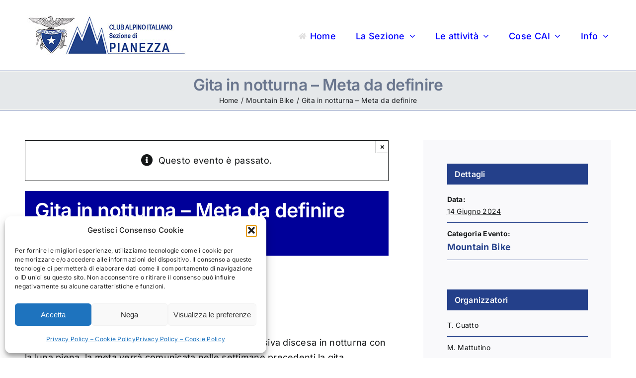

--- FILE ---
content_type: text/html; charset=UTF-8
request_url: https://caipianezza.it/evento/gita-in-notturna/
body_size: 20552
content:
<!DOCTYPE html>
<html class="avada-html-layout-wide avada-html-header-position-top" lang="it-IT" prefix="og: http://ogp.me/ns# fb: http://ogp.me/ns/fb#" prefix="og: https://ogp.me/ns#">
<head>
	<meta http-equiv="X-UA-Compatible" content="IE=edge" />
	<meta http-equiv="Content-Type" content="text/html; charset=utf-8"/>
	<meta name="viewport" content="width=device-width, initial-scale=1" />
	<link rel='stylesheet' id='tribe-events-views-v2-bootstrap-datepicker-styles-css' href='https://caipianezza.it/wp-content/plugins/the-events-calendar/vendor/bootstrap-datepicker/css/bootstrap-datepicker.standalone.min.css?ver=6.2.4' type='text/css' media='all' />
<link rel='stylesheet' id='tec-variables-skeleton-css' href='https://caipianezza.it/wp-content/plugins/the-events-calendar/common/src/resources/css/variables-skeleton.min.css?ver=5.1.11' type='text/css' media='all' />
<link rel='stylesheet' id='tribe-common-skeleton-style-css' href='https://caipianezza.it/wp-content/plugins/the-events-calendar/common/src/resources/css/common-skeleton.min.css?ver=5.1.11' type='text/css' media='all' />
<link rel='stylesheet' id='tribe-tooltipster-css-css' href='https://caipianezza.it/wp-content/plugins/the-events-calendar/common/vendor/tooltipster/tooltipster.bundle.min.css?ver=5.1.11' type='text/css' media='all' />
<link rel='stylesheet' id='tribe-events-views-v2-skeleton-css' href='https://caipianezza.it/wp-content/plugins/the-events-calendar/src/resources/css/views-skeleton.min.css?ver=6.2.4' type='text/css' media='all' />
<link rel='stylesheet' id='tec-variables-full-css' href='https://caipianezza.it/wp-content/plugins/the-events-calendar/common/src/resources/css/variables-full.min.css?ver=5.1.11' type='text/css' media='all' />
<link rel='stylesheet' id='tribe-common-full-style-css' href='https://caipianezza.it/wp-content/plugins/the-events-calendar/common/src/resources/css/common-full.min.css?ver=5.1.11' type='text/css' media='all' />
<link rel='stylesheet' id='tribe-events-views-v2-full-css' href='https://caipianezza.it/wp-content/plugins/the-events-calendar/src/resources/css/views-full.min.css?ver=6.2.4' type='text/css' media='all' />
<link rel='stylesheet' id='tribe-events-views-v2-print-css' href='https://caipianezza.it/wp-content/plugins/the-events-calendar/src/resources/css/views-print.min.css?ver=6.2.4' type='text/css' media='print' />
	<style>img:is([sizes="auto" i], [sizes^="auto," i]) { contain-intrinsic-size: 3000px 1500px }</style>
	
<!-- Ottimizzazione per i motori di ricerca di Rank Math - https://rankmath.com/ -->
<title>Gita in notturna - Meta da definire - Club Alpino Italiano - Sezione di Pianezza</title>
<meta name="description" content="Gita &amp; libagioni"/>
<meta name="robots" content="follow, index, max-snippet:-1, max-video-preview:-1, max-image-preview:large"/>
<link rel="canonical" href="https://caipianezza.it/evento/gita-in-notturna/" />
<meta property="og:locale" content="it_IT" />
<meta property="og:type" content="article" />
<meta property="og:title" content="Gita in notturna - Meta da definire - Club Alpino Italiano - Sezione di Pianezza" />
<meta property="og:description" content="Gita &amp; libagioni" />
<meta property="og:url" content="https://caipianezza.it/evento/gita-in-notturna/" />
<meta property="og:site_name" content="Club Alpino Italiano - Sezione di Pianezza" />
<meta property="og:updated_time" content="2024-06-05T10:04:21+02:00" />
<meta name="twitter:card" content="summary_large_image" />
<meta name="twitter:title" content="Gita in notturna - Meta da definire - Club Alpino Italiano - Sezione di Pianezza" />
<meta name="twitter:description" content="Gita &amp; libagioni" />
<!-- /Rank Math WordPress SEO plugin -->

<link rel="alternate" type="application/rss+xml" title="Club Alpino Italiano - Sezione di Pianezza &raquo; Feed" href="https://caipianezza.it/feed/" />
<link rel="alternate" type="application/rss+xml" title="Club Alpino Italiano - Sezione di Pianezza &raquo; Feed dei commenti" href="https://caipianezza.it/comments/feed/" />
<link rel="alternate" type="text/calendar" title="Club Alpino Italiano - Sezione di Pianezza &raquo; iCal Feed" href="https://caipianezza.it/eventi/?ical=1" />
		
		
		
									<meta name="description" content="Lunghezza: 20 km
Dislivello: 600 m
Difficoltà: MC/MC

Descrizione: facile escursione con mangiata e successiva discesa in notturna con la luna piena. la meta verrà comunicata nelle settimane precedenti la gita."/>
				
		<meta property="og:locale" content="it_IT"/>
		<meta property="og:type" content="article"/>
		<meta property="og:site_name" content="Club Alpino Italiano - Sezione di Pianezza"/>
		<meta property="og:title" content="Gita in notturna - Meta da definire - Club Alpino Italiano - Sezione di Pianezza"/>
				<meta property="og:description" content="Lunghezza: 20 km
Dislivello: 600 m
Difficoltà: MC/MC

Descrizione: facile escursione con mangiata e successiva discesa in notturna con la luna piena. la meta verrà comunicata nelle settimane precedenti la gita."/>
				<meta property="og:url" content="https://caipianezza.it/evento/gita-in-notturna/"/>
													<meta property="article:modified_time" content="2024-06-05T08:04:21+01:00"/>
											<meta property="og:image" content="https://caipianezza.it/wp-content/uploads/2022/09/logoCAIPianezza_80.jpg"/>
		<meta property="og:image:width" content="321"/>
		<meta property="og:image:height" content="80"/>
		<meta property="og:image:type" content="image/jpeg"/>
				<link rel='stylesheet' id='tribe-events-v2-single-skeleton-css' href='https://caipianezza.it/wp-content/plugins/the-events-calendar/src/resources/css/tribe-events-single-skeleton.min.css?ver=6.2.4' type='text/css' media='all' />
<link rel='stylesheet' id='tribe-events-v2-single-skeleton-full-css' href='https://caipianezza.it/wp-content/plugins/the-events-calendar/src/resources/css/tribe-events-single-full.min.css?ver=6.2.4' type='text/css' media='all' />
<link rel='stylesheet' id='wp-block-library-css' href='https://caipianezza.it/wp-includes/css/dist/block-library/style.min.css?ver=6.8.3' type='text/css' media='all' />
<style id='wp-block-library-theme-inline-css' type='text/css'>
.wp-block-audio :where(figcaption){color:#555;font-size:13px;text-align:center}.is-dark-theme .wp-block-audio :where(figcaption){color:#ffffffa6}.wp-block-audio{margin:0 0 1em}.wp-block-code{border:1px solid #ccc;border-radius:4px;font-family:Menlo,Consolas,monaco,monospace;padding:.8em 1em}.wp-block-embed :where(figcaption){color:#555;font-size:13px;text-align:center}.is-dark-theme .wp-block-embed :where(figcaption){color:#ffffffa6}.wp-block-embed{margin:0 0 1em}.blocks-gallery-caption{color:#555;font-size:13px;text-align:center}.is-dark-theme .blocks-gallery-caption{color:#ffffffa6}:root :where(.wp-block-image figcaption){color:#555;font-size:13px;text-align:center}.is-dark-theme :root :where(.wp-block-image figcaption){color:#ffffffa6}.wp-block-image{margin:0 0 1em}.wp-block-pullquote{border-bottom:4px solid;border-top:4px solid;color:currentColor;margin-bottom:1.75em}.wp-block-pullquote cite,.wp-block-pullquote footer,.wp-block-pullquote__citation{color:currentColor;font-size:.8125em;font-style:normal;text-transform:uppercase}.wp-block-quote{border-left:.25em solid;margin:0 0 1.75em;padding-left:1em}.wp-block-quote cite,.wp-block-quote footer{color:currentColor;font-size:.8125em;font-style:normal;position:relative}.wp-block-quote:where(.has-text-align-right){border-left:none;border-right:.25em solid;padding-left:0;padding-right:1em}.wp-block-quote:where(.has-text-align-center){border:none;padding-left:0}.wp-block-quote.is-large,.wp-block-quote.is-style-large,.wp-block-quote:where(.is-style-plain){border:none}.wp-block-search .wp-block-search__label{font-weight:700}.wp-block-search__button{border:1px solid #ccc;padding:.375em .625em}:where(.wp-block-group.has-background){padding:1.25em 2.375em}.wp-block-separator.has-css-opacity{opacity:.4}.wp-block-separator{border:none;border-bottom:2px solid;margin-left:auto;margin-right:auto}.wp-block-separator.has-alpha-channel-opacity{opacity:1}.wp-block-separator:not(.is-style-wide):not(.is-style-dots){width:100px}.wp-block-separator.has-background:not(.is-style-dots){border-bottom:none;height:1px}.wp-block-separator.has-background:not(.is-style-wide):not(.is-style-dots){height:2px}.wp-block-table{margin:0 0 1em}.wp-block-table td,.wp-block-table th{word-break:normal}.wp-block-table :where(figcaption){color:#555;font-size:13px;text-align:center}.is-dark-theme .wp-block-table :where(figcaption){color:#ffffffa6}.wp-block-video :where(figcaption){color:#555;font-size:13px;text-align:center}.is-dark-theme .wp-block-video :where(figcaption){color:#ffffffa6}.wp-block-video{margin:0 0 1em}:root :where(.wp-block-template-part.has-background){margin-bottom:0;margin-top:0;padding:1.25em 2.375em}
</style>
<style id='classic-theme-styles-inline-css' type='text/css'>
/*! This file is auto-generated */
.wp-block-button__link{color:#fff;background-color:#32373c;border-radius:9999px;box-shadow:none;text-decoration:none;padding:calc(.667em + 2px) calc(1.333em + 2px);font-size:1.125em}.wp-block-file__button{background:#32373c;color:#fff;text-decoration:none}
</style>
<style id='rank-math-toc-block-style-inline-css' type='text/css'>
.wp-block-rank-math-toc-block nav ol{counter-reset:item}.wp-block-rank-math-toc-block nav ol li{display:block}.wp-block-rank-math-toc-block nav ol li:before{content:counters(item, ".") " ";counter-increment:item}

</style>
<style id='global-styles-inline-css' type='text/css'>
:root{--wp--preset--aspect-ratio--square: 1;--wp--preset--aspect-ratio--4-3: 4/3;--wp--preset--aspect-ratio--3-4: 3/4;--wp--preset--aspect-ratio--3-2: 3/2;--wp--preset--aspect-ratio--2-3: 2/3;--wp--preset--aspect-ratio--16-9: 16/9;--wp--preset--aspect-ratio--9-16: 9/16;--wp--preset--color--black: #000000;--wp--preset--color--cyan-bluish-gray: #abb8c3;--wp--preset--color--white: #ffffff;--wp--preset--color--pale-pink: #f78da7;--wp--preset--color--vivid-red: #cf2e2e;--wp--preset--color--luminous-vivid-orange: #ff6900;--wp--preset--color--luminous-vivid-amber: #fcb900;--wp--preset--color--light-green-cyan: #7bdcb5;--wp--preset--color--vivid-green-cyan: #00d084;--wp--preset--color--pale-cyan-blue: #8ed1fc;--wp--preset--color--vivid-cyan-blue: #0693e3;--wp--preset--color--vivid-purple: #9b51e0;--wp--preset--color--awb-color-1: #ffffff;--wp--preset--color--awb-color-2: #f9f9fb;--wp--preset--color--awb-color-3: #7098f4;--wp--preset--color--awb-color-4: rgba(101,113,137,0.96);--wp--preset--color--awb-color-5: #24408a;--wp--preset--color--awb-color-6: #dfdede;--wp--preset--color--awb-color-7: #212326;--wp--preset--color--awb-color-8: #141617;--wp--preset--color--awb-color-custom-1: #e5e8ea;--wp--preset--gradient--vivid-cyan-blue-to-vivid-purple: linear-gradient(135deg,rgba(6,147,227,1) 0%,rgb(155,81,224) 100%);--wp--preset--gradient--light-green-cyan-to-vivid-green-cyan: linear-gradient(135deg,rgb(122,220,180) 0%,rgb(0,208,130) 100%);--wp--preset--gradient--luminous-vivid-amber-to-luminous-vivid-orange: linear-gradient(135deg,rgba(252,185,0,1) 0%,rgba(255,105,0,1) 100%);--wp--preset--gradient--luminous-vivid-orange-to-vivid-red: linear-gradient(135deg,rgba(255,105,0,1) 0%,rgb(207,46,46) 100%);--wp--preset--gradient--very-light-gray-to-cyan-bluish-gray: linear-gradient(135deg,rgb(238,238,238) 0%,rgb(169,184,195) 100%);--wp--preset--gradient--cool-to-warm-spectrum: linear-gradient(135deg,rgb(74,234,220) 0%,rgb(151,120,209) 20%,rgb(207,42,186) 40%,rgb(238,44,130) 60%,rgb(251,105,98) 80%,rgb(254,248,76) 100%);--wp--preset--gradient--blush-light-purple: linear-gradient(135deg,rgb(255,206,236) 0%,rgb(152,150,240) 100%);--wp--preset--gradient--blush-bordeaux: linear-gradient(135deg,rgb(254,205,165) 0%,rgb(254,45,45) 50%,rgb(107,0,62) 100%);--wp--preset--gradient--luminous-dusk: linear-gradient(135deg,rgb(255,203,112) 0%,rgb(199,81,192) 50%,rgb(65,88,208) 100%);--wp--preset--gradient--pale-ocean: linear-gradient(135deg,rgb(255,245,203) 0%,rgb(182,227,212) 50%,rgb(51,167,181) 100%);--wp--preset--gradient--electric-grass: linear-gradient(135deg,rgb(202,248,128) 0%,rgb(113,206,126) 100%);--wp--preset--gradient--midnight: linear-gradient(135deg,rgb(2,3,129) 0%,rgb(40,116,252) 100%);--wp--preset--font-size--small: 13.5px;--wp--preset--font-size--medium: 20px;--wp--preset--font-size--large: 27px;--wp--preset--font-size--x-large: 42px;--wp--preset--font-size--normal: 18px;--wp--preset--font-size--xlarge: 36px;--wp--preset--font-size--huge: 54px;--wp--preset--spacing--20: 0.44rem;--wp--preset--spacing--30: 0.67rem;--wp--preset--spacing--40: 1rem;--wp--preset--spacing--50: 1.5rem;--wp--preset--spacing--60: 2.25rem;--wp--preset--spacing--70: 3.38rem;--wp--preset--spacing--80: 5.06rem;--wp--preset--shadow--natural: 6px 6px 9px rgba(0, 0, 0, 0.2);--wp--preset--shadow--deep: 12px 12px 50px rgba(0, 0, 0, 0.4);--wp--preset--shadow--sharp: 6px 6px 0px rgba(0, 0, 0, 0.2);--wp--preset--shadow--outlined: 6px 6px 0px -3px rgba(255, 255, 255, 1), 6px 6px rgba(0, 0, 0, 1);--wp--preset--shadow--crisp: 6px 6px 0px rgba(0, 0, 0, 1);}:where(.is-layout-flex){gap: 0.5em;}:where(.is-layout-grid){gap: 0.5em;}body .is-layout-flex{display: flex;}.is-layout-flex{flex-wrap: wrap;align-items: center;}.is-layout-flex > :is(*, div){margin: 0;}body .is-layout-grid{display: grid;}.is-layout-grid > :is(*, div){margin: 0;}:where(.wp-block-columns.is-layout-flex){gap: 2em;}:where(.wp-block-columns.is-layout-grid){gap: 2em;}:where(.wp-block-post-template.is-layout-flex){gap: 1.25em;}:where(.wp-block-post-template.is-layout-grid){gap: 1.25em;}.has-black-color{color: var(--wp--preset--color--black) !important;}.has-cyan-bluish-gray-color{color: var(--wp--preset--color--cyan-bluish-gray) !important;}.has-white-color{color: var(--wp--preset--color--white) !important;}.has-pale-pink-color{color: var(--wp--preset--color--pale-pink) !important;}.has-vivid-red-color{color: var(--wp--preset--color--vivid-red) !important;}.has-luminous-vivid-orange-color{color: var(--wp--preset--color--luminous-vivid-orange) !important;}.has-luminous-vivid-amber-color{color: var(--wp--preset--color--luminous-vivid-amber) !important;}.has-light-green-cyan-color{color: var(--wp--preset--color--light-green-cyan) !important;}.has-vivid-green-cyan-color{color: var(--wp--preset--color--vivid-green-cyan) !important;}.has-pale-cyan-blue-color{color: var(--wp--preset--color--pale-cyan-blue) !important;}.has-vivid-cyan-blue-color{color: var(--wp--preset--color--vivid-cyan-blue) !important;}.has-vivid-purple-color{color: var(--wp--preset--color--vivid-purple) !important;}.has-black-background-color{background-color: var(--wp--preset--color--black) !important;}.has-cyan-bluish-gray-background-color{background-color: var(--wp--preset--color--cyan-bluish-gray) !important;}.has-white-background-color{background-color: var(--wp--preset--color--white) !important;}.has-pale-pink-background-color{background-color: var(--wp--preset--color--pale-pink) !important;}.has-vivid-red-background-color{background-color: var(--wp--preset--color--vivid-red) !important;}.has-luminous-vivid-orange-background-color{background-color: var(--wp--preset--color--luminous-vivid-orange) !important;}.has-luminous-vivid-amber-background-color{background-color: var(--wp--preset--color--luminous-vivid-amber) !important;}.has-light-green-cyan-background-color{background-color: var(--wp--preset--color--light-green-cyan) !important;}.has-vivid-green-cyan-background-color{background-color: var(--wp--preset--color--vivid-green-cyan) !important;}.has-pale-cyan-blue-background-color{background-color: var(--wp--preset--color--pale-cyan-blue) !important;}.has-vivid-cyan-blue-background-color{background-color: var(--wp--preset--color--vivid-cyan-blue) !important;}.has-vivid-purple-background-color{background-color: var(--wp--preset--color--vivid-purple) !important;}.has-black-border-color{border-color: var(--wp--preset--color--black) !important;}.has-cyan-bluish-gray-border-color{border-color: var(--wp--preset--color--cyan-bluish-gray) !important;}.has-white-border-color{border-color: var(--wp--preset--color--white) !important;}.has-pale-pink-border-color{border-color: var(--wp--preset--color--pale-pink) !important;}.has-vivid-red-border-color{border-color: var(--wp--preset--color--vivid-red) !important;}.has-luminous-vivid-orange-border-color{border-color: var(--wp--preset--color--luminous-vivid-orange) !important;}.has-luminous-vivid-amber-border-color{border-color: var(--wp--preset--color--luminous-vivid-amber) !important;}.has-light-green-cyan-border-color{border-color: var(--wp--preset--color--light-green-cyan) !important;}.has-vivid-green-cyan-border-color{border-color: var(--wp--preset--color--vivid-green-cyan) !important;}.has-pale-cyan-blue-border-color{border-color: var(--wp--preset--color--pale-cyan-blue) !important;}.has-vivid-cyan-blue-border-color{border-color: var(--wp--preset--color--vivid-cyan-blue) !important;}.has-vivid-purple-border-color{border-color: var(--wp--preset--color--vivid-purple) !important;}.has-vivid-cyan-blue-to-vivid-purple-gradient-background{background: var(--wp--preset--gradient--vivid-cyan-blue-to-vivid-purple) !important;}.has-light-green-cyan-to-vivid-green-cyan-gradient-background{background: var(--wp--preset--gradient--light-green-cyan-to-vivid-green-cyan) !important;}.has-luminous-vivid-amber-to-luminous-vivid-orange-gradient-background{background: var(--wp--preset--gradient--luminous-vivid-amber-to-luminous-vivid-orange) !important;}.has-luminous-vivid-orange-to-vivid-red-gradient-background{background: var(--wp--preset--gradient--luminous-vivid-orange-to-vivid-red) !important;}.has-very-light-gray-to-cyan-bluish-gray-gradient-background{background: var(--wp--preset--gradient--very-light-gray-to-cyan-bluish-gray) !important;}.has-cool-to-warm-spectrum-gradient-background{background: var(--wp--preset--gradient--cool-to-warm-spectrum) !important;}.has-blush-light-purple-gradient-background{background: var(--wp--preset--gradient--blush-light-purple) !important;}.has-blush-bordeaux-gradient-background{background: var(--wp--preset--gradient--blush-bordeaux) !important;}.has-luminous-dusk-gradient-background{background: var(--wp--preset--gradient--luminous-dusk) !important;}.has-pale-ocean-gradient-background{background: var(--wp--preset--gradient--pale-ocean) !important;}.has-electric-grass-gradient-background{background: var(--wp--preset--gradient--electric-grass) !important;}.has-midnight-gradient-background{background: var(--wp--preset--gradient--midnight) !important;}.has-small-font-size{font-size: var(--wp--preset--font-size--small) !important;}.has-medium-font-size{font-size: var(--wp--preset--font-size--medium) !important;}.has-large-font-size{font-size: var(--wp--preset--font-size--large) !important;}.has-x-large-font-size{font-size: var(--wp--preset--font-size--x-large) !important;}
:where(.wp-block-post-template.is-layout-flex){gap: 1.25em;}:where(.wp-block-post-template.is-layout-grid){gap: 1.25em;}
:where(.wp-block-columns.is-layout-flex){gap: 2em;}:where(.wp-block-columns.is-layout-grid){gap: 2em;}
:root :where(.wp-block-pullquote){font-size: 1.5em;line-height: 1.6;}
</style>
<link rel='stylesheet' id='cmplz-general-css' href='https://caipianezza.it/wp-content/plugins/complianz-gdpr/assets/css/cookieblocker.min.css?ver=1766016686' type='text/css' media='all' />
<link rel='stylesheet' id='child-style-css' href='https://caipianezza.it/wp-content/themes/Avada-Child-Theme/style.css?ver=6.8.3' type='text/css' media='all' />
<style id='teccc-nofile-stylesheet-inline-css' type='text/css'>
/* The Events Calendar: Category Colors 7.3.2 */
.teccc-legend a, .tribe-events-calendar a, #tribe-events-content .tribe-events-tooltip h4
{
	font-weight: bold;
}

.tribe-events-list .vevent.hentry h2 {
	padding-left: 5px;
}


@media only screen and (max-width: 640px) {
	.tribe-events-calendar td .hentry,
	.tribe-events-calendar td .type-tribe_events {
		display: block;
	}

	h3.entry-title.summary,
	h3.tribe-events-month-event-title,
	.tribe-events-calendar .tribe-events-has-events:after {
		display: none;
	}

	.tribe-events-calendar .mobile-trigger .tribe-events-tooltip {
		display: none !important;
	}
}


.tribe-events .tribe-events-calendar-month__multiday-event-bar,
.tribe-events .tribe-events-calendar-month__multiday-event-bar-inner,
.tribe-events-calendar-month__multiday-event-wrapper
{ background-color: #F7F6F6; }


.tribe-events-calendar-month__multiday-event-wrapper.tribe-events-calendar-month__multiday-event--empty
{ background-color: transparent !important; }


.tribe-common--breakpoint-medium.tribe-events .tribe-events-calendar-list__event-datetime-featured-text,
.tribe-events-calendar-month-mobile-events__mobile-event-datetime-featured-text,
.tribe-events-calendar-day__event-datetime-featured-text,
.tribe-common-c-svgicon--featured
{ color: #b809f7 !important; }

.tribe-events-calendar-list__event-date-tag-datetime:after, 
.tribe-events-widget-events-list__event-date-tag-datetime:after, 
.tribe-events .tribe-events-calendar-day__event--featured:after,
.tribe-events .tribe-events-calendar-month__calendar-event--featured:before
{ background-color: #b809f7 !important; }



	
		.tribe-events-category-alpinismo h2.tribe-events-list-event-title.entry-title a,
.tribe-events-category-alpinismo h2.tribe-events-list-event-title a,
.tribe-events-category-alpinismo h3.tribe-events-list-event-title a,
.tribe-event-featured .tribe-events-category-alpinismo h3.tribe-events-list-event-title a,
.tribe-events-list .tribe-events-loop .tribe-event-featured.tribe-events-category-alpinismo h3.tribe-events-list-event-title a,	.tribe-events-shortcode .tribe-events-month table .type-tribe_events.tribe-events-category-alpinismo,		.tribe-events-list .tribe-events-loop .tribe-event-featured.tribe-events-category-alpinismo h3.tribe-events-list-event-title a:hover,
#tribe-events-content table.tribe-events-calendar .type-tribe_events.tribe-events-category-alpinismo.tribe-event-featured h3.tribe-events-month-event-title a:hover,			.tribe-events-list-widget li.tribe-events-category-alpinismo a:link,
.tribe-events-list-widget li.tribe-events-category-alpinismo a:visited,
li.tribe-events-list-widget-events.tribe-events-category-alpinismo a:link,
li.tribe-events-list-widget-events.tribe-events-category-alpinismo a:visited,	.teccc-legend li.tribe_events_cat-alpinismo a,
.tribe-common article.tribe_events_cat-alpinismo h3 a,
.tribe-common article.tribe_events_cat-alpinismo h3 a:link,
.tribe-common article.tribe_events_cat-alpinismo h3 a:visited,
article.tribe-events-calendar-month__multiday-event.tribe_events_cat-alpinismo h3,	#tribe-events-content table.tribe-events-calendar .tribe-event-featured.tribe-events-category-alpinismo .tribe-events-month-event-title a,
.teccc-legend li.tribe-events-category-alpinismo a,
.tribe-events-calendar .tribe-events-category-alpinismo a,
#tribe-events-content .teccc-legend li.tribe-events-category-alpinismo a,
#tribe-events-content .tribe-events-calendar .tribe-events-category-alpinismo a,
.type-tribe_events.tribe-events-category-alpinismo h2 a,
.tribe-events-category-alpinismo > div.hentry.vevent > h3.entry-title a,
.tribe-events-mobile.tribe-events-category-alpinismo h4 a
{
			color: #fff;
		text-decoration: none;
}

		.tribe-events-category-alpinismo h3.tribe-events-list-event-title,		.tribe-events-shortcode .tribe-events-month table .type-tribe_events.tribe-events-category-alpinismo,				.tribe-events-list-widget li.tribe-events-category-alpinismo h4,
li.tribe-events-list-widget-events.tribe-events-category-alpinismo h4,	.teccc-legend li.tribe_events_cat-alpinismo,
article.tribe_events_cat-alpinismo header.tribe-events-widget-events-list__event-header h3,
article.tribe-events-calendar-month__calendar-event.tribe_events_cat-alpinismo h3,
article.tribe-events-calendar-month__multiday-event.tribe_events_cat-alpinismo .tribe-events-calendar-month__multiday-event-bar-inner,
article.tribe-events-calendar-month-mobile-events__mobile-event.tribe_events_cat-alpinismo h3,
article.tribe-events-calendar-day__event.tribe_events_cat-alpinismo h3,
article.tribe-events-calendar-list__event.tribe_events_cat-alpinismo h3,
article.tribe-events-calendar-latest-past__event.tribe_events_cat-alpinismo h3,	.events-archive.events-gridview #tribe-events-content table .type-tribe_events.tribe-events-category-alpinismo,
.teccc-legend li.tribe-events-category-alpinismo,
.tribe-events-calendar .tribe-events-category-alpinismo,
.type-tribe_events.tribe-events-category-alpinismo h2,
.tribe-events-category-alpinismo > div.hentry.vevent > h3.entry-title,
.tribe-events-mobile.tribe-events-category-alpinismo h4
{
			background-color: #b21617;
				border-left: 5px solid #b21617;
			border-right: 5px solid transparent;
			color: #fff;
		line-height: 1.4em;
	padding-left: 5px;
	padding-bottom: 2px;
}

	.tribe-events-calendar .tribe-event-featured.tribe-events-category-alpinismo,
#tribe-events-content table.tribe-events-calendar .type-tribe_events.tribe-event-featured.tribe-events-category-alpinismo,
.tribe-grid-body div[id*='tribe-events-event-'][class*='tribe-events-category-'].tribe-events-week-hourly-single.tribe-event-featured
{ border-right: 5px solid #b809f7 }

	
	
		.tribe-events-list-widget li.tribe-events-category-alpinismo a:link,
.tribe-events-list-widget li.tribe-events-category-alpinismo a:visited,
li.tribe-events-list-widget-events.tribe-events-category-alpinismo a:link,
li.tribe-events-list-widget-events.tribe-events-category-alpinismo a:visited,	.tribe-events-category-alpinismo h2.tribe-events-list-event-title.entry-title a,
.tribe-events-category-alpinismo h2.tribe-events-list-event-title a,
.tribe-events-category-alpinismo h3.tribe-events-list-event-title a,
.tribe-event-featured .tribe-events-category-alpinismo h3.tribe-events-list-event-title a,
.tribe-events-list .tribe-events-loop .tribe-event-featured.tribe-events-category-alpinismo h3.tribe-events-list-event-title a
{
	width: auto;
	display: block;
}
	
		.tribe-events-category-attivita-sociali h2.tribe-events-list-event-title.entry-title a,
.tribe-events-category-attivita-sociali h2.tribe-events-list-event-title a,
.tribe-events-category-attivita-sociali h3.tribe-events-list-event-title a,
.tribe-event-featured .tribe-events-category-attivita-sociali h3.tribe-events-list-event-title a,
.tribe-events-list .tribe-events-loop .tribe-event-featured.tribe-events-category-attivita-sociali h3.tribe-events-list-event-title a,	.tribe-events-shortcode .tribe-events-month table .type-tribe_events.tribe-events-category-attivita-sociali,		.tribe-events-list .tribe-events-loop .tribe-event-featured.tribe-events-category-attivita-sociali h3.tribe-events-list-event-title a:hover,
#tribe-events-content table.tribe-events-calendar .type-tribe_events.tribe-events-category-attivita-sociali.tribe-event-featured h3.tribe-events-month-event-title a:hover,			.tribe-events-list-widget li.tribe-events-category-attivita-sociali a:link,
.tribe-events-list-widget li.tribe-events-category-attivita-sociali a:visited,
li.tribe-events-list-widget-events.tribe-events-category-attivita-sociali a:link,
li.tribe-events-list-widget-events.tribe-events-category-attivita-sociali a:visited,	.teccc-legend li.tribe_events_cat-attivita-sociali a,
.tribe-common article.tribe_events_cat-attivita-sociali h3 a,
.tribe-common article.tribe_events_cat-attivita-sociali h3 a:link,
.tribe-common article.tribe_events_cat-attivita-sociali h3 a:visited,
article.tribe-events-calendar-month__multiday-event.tribe_events_cat-attivita-sociali h3,	#tribe-events-content table.tribe-events-calendar .tribe-event-featured.tribe-events-category-attivita-sociali .tribe-events-month-event-title a,
.teccc-legend li.tribe-events-category-attivita-sociali a,
.tribe-events-calendar .tribe-events-category-attivita-sociali a,
#tribe-events-content .teccc-legend li.tribe-events-category-attivita-sociali a,
#tribe-events-content .tribe-events-calendar .tribe-events-category-attivita-sociali a,
.type-tribe_events.tribe-events-category-attivita-sociali h2 a,
.tribe-events-category-attivita-sociali > div.hentry.vevent > h3.entry-title a,
.tribe-events-mobile.tribe-events-category-attivita-sociali h4 a
{
			color: #000;
		text-decoration: none;
}

		.tribe-events-category-attivita-sociali h3.tribe-events-list-event-title,		.tribe-events-shortcode .tribe-events-month table .type-tribe_events.tribe-events-category-attivita-sociali,				.tribe-events-list-widget li.tribe-events-category-attivita-sociali h4,
li.tribe-events-list-widget-events.tribe-events-category-attivita-sociali h4,	.teccc-legend li.tribe_events_cat-attivita-sociali,
article.tribe_events_cat-attivita-sociali header.tribe-events-widget-events-list__event-header h3,
article.tribe-events-calendar-month__calendar-event.tribe_events_cat-attivita-sociali h3,
article.tribe-events-calendar-month__multiday-event.tribe_events_cat-attivita-sociali .tribe-events-calendar-month__multiday-event-bar-inner,
article.tribe-events-calendar-month-mobile-events__mobile-event.tribe_events_cat-attivita-sociali h3,
article.tribe-events-calendar-day__event.tribe_events_cat-attivita-sociali h3,
article.tribe-events-calendar-list__event.tribe_events_cat-attivita-sociali h3,
article.tribe-events-calendar-latest-past__event.tribe_events_cat-attivita-sociali h3,	.events-archive.events-gridview #tribe-events-content table .type-tribe_events.tribe-events-category-attivita-sociali,
.teccc-legend li.tribe-events-category-attivita-sociali,
.tribe-events-calendar .tribe-events-category-attivita-sociali,
.type-tribe_events.tribe-events-category-attivita-sociali h2,
.tribe-events-category-attivita-sociali > div.hentry.vevent > h3.entry-title,
.tribe-events-mobile.tribe-events-category-attivita-sociali h4
{
			background-color: #ffcb00;
				border-left: 5px solid #ffcb00;
			border-right: 5px solid transparent;
			color: #000;
		line-height: 1.4em;
	padding-left: 5px;
	padding-bottom: 2px;
}

	.tribe-events-calendar .tribe-event-featured.tribe-events-category-attivita-sociali,
#tribe-events-content table.tribe-events-calendar .type-tribe_events.tribe-event-featured.tribe-events-category-attivita-sociali,
.tribe-grid-body div[id*='tribe-events-event-'][class*='tribe-events-category-'].tribe-events-week-hourly-single.tribe-event-featured
{ border-right: 5px solid #b809f7 }

	
	
		.tribe-events-list-widget li.tribe-events-category-attivita-sociali a:link,
.tribe-events-list-widget li.tribe-events-category-attivita-sociali a:visited,
li.tribe-events-list-widget-events.tribe-events-category-attivita-sociali a:link,
li.tribe-events-list-widget-events.tribe-events-category-attivita-sociali a:visited,	.tribe-events-category-attivita-sociali h2.tribe-events-list-event-title.entry-title a,
.tribe-events-category-attivita-sociali h2.tribe-events-list-event-title a,
.tribe-events-category-attivita-sociali h3.tribe-events-list-event-title a,
.tribe-event-featured .tribe-events-category-attivita-sociali h3.tribe-events-list-event-title a,
.tribe-events-list .tribe-events-loop .tribe-event-featured.tribe-events-category-attivita-sociali h3.tribe-events-list-event-title a
{
	width: auto;
	display: block;
}
	
		.tribe-events-category-escursionismo-eve h2.tribe-events-list-event-title.entry-title a,
.tribe-events-category-escursionismo-eve h2.tribe-events-list-event-title a,
.tribe-events-category-escursionismo-eve h3.tribe-events-list-event-title a,
.tribe-event-featured .tribe-events-category-escursionismo-eve h3.tribe-events-list-event-title a,
.tribe-events-list .tribe-events-loop .tribe-event-featured.tribe-events-category-escursionismo-eve h3.tribe-events-list-event-title a,	.tribe-events-shortcode .tribe-events-month table .type-tribe_events.tribe-events-category-escursionismo-eve,		.tribe-events-list .tribe-events-loop .tribe-event-featured.tribe-events-category-escursionismo-eve h3.tribe-events-list-event-title a:hover,
#tribe-events-content table.tribe-events-calendar .type-tribe_events.tribe-events-category-escursionismo-eve.tribe-event-featured h3.tribe-events-month-event-title a:hover,			.tribe-events-list-widget li.tribe-events-category-escursionismo-eve a:link,
.tribe-events-list-widget li.tribe-events-category-escursionismo-eve a:visited,
li.tribe-events-list-widget-events.tribe-events-category-escursionismo-eve a:link,
li.tribe-events-list-widget-events.tribe-events-category-escursionismo-eve a:visited,	.teccc-legend li.tribe_events_cat-escursionismo-eve a,
.tribe-common article.tribe_events_cat-escursionismo-eve h3 a,
.tribe-common article.tribe_events_cat-escursionismo-eve h3 a:link,
.tribe-common article.tribe_events_cat-escursionismo-eve h3 a:visited,
article.tribe-events-calendar-month__multiday-event.tribe_events_cat-escursionismo-eve h3,	#tribe-events-content table.tribe-events-calendar .tribe-event-featured.tribe-events-category-escursionismo-eve .tribe-events-month-event-title a,
.teccc-legend li.tribe-events-category-escursionismo-eve a,
.tribe-events-calendar .tribe-events-category-escursionismo-eve a,
#tribe-events-content .teccc-legend li.tribe-events-category-escursionismo-eve a,
#tribe-events-content .tribe-events-calendar .tribe-events-category-escursionismo-eve a,
.type-tribe_events.tribe-events-category-escursionismo-eve h2 a,
.tribe-events-category-escursionismo-eve > div.hentry.vevent > h3.entry-title a,
.tribe-events-mobile.tribe-events-category-escursionismo-eve h4 a
{
			color: #fff;
		text-decoration: none;
}

		.tribe-events-category-escursionismo-eve h3.tribe-events-list-event-title,		.tribe-events-shortcode .tribe-events-month table .type-tribe_events.tribe-events-category-escursionismo-eve,				.tribe-events-list-widget li.tribe-events-category-escursionismo-eve h4,
li.tribe-events-list-widget-events.tribe-events-category-escursionismo-eve h4,	.teccc-legend li.tribe_events_cat-escursionismo-eve,
article.tribe_events_cat-escursionismo-eve header.tribe-events-widget-events-list__event-header h3,
article.tribe-events-calendar-month__calendar-event.tribe_events_cat-escursionismo-eve h3,
article.tribe-events-calendar-month__multiday-event.tribe_events_cat-escursionismo-eve .tribe-events-calendar-month__multiday-event-bar-inner,
article.tribe-events-calendar-month-mobile-events__mobile-event.tribe_events_cat-escursionismo-eve h3,
article.tribe-events-calendar-day__event.tribe_events_cat-escursionismo-eve h3,
article.tribe-events-calendar-list__event.tribe_events_cat-escursionismo-eve h3,
article.tribe-events-calendar-latest-past__event.tribe_events_cat-escursionismo-eve h3,	.events-archive.events-gridview #tribe-events-content table .type-tribe_events.tribe-events-category-escursionismo-eve,
.teccc-legend li.tribe-events-category-escursionismo-eve,
.tribe-events-calendar .tribe-events-category-escursionismo-eve,
.type-tribe_events.tribe-events-category-escursionismo-eve h2,
.tribe-events-category-escursionismo-eve > div.hentry.vevent > h3.entry-title,
.tribe-events-mobile.tribe-events-category-escursionismo-eve h4
{
			background-color: #69a020;
				border-left: 5px solid #69a020;
			border-right: 5px solid transparent;
			color: #fff;
		line-height: 1.4em;
	padding-left: 5px;
	padding-bottom: 2px;
}

	.tribe-events-calendar .tribe-event-featured.tribe-events-category-escursionismo-eve,
#tribe-events-content table.tribe-events-calendar .type-tribe_events.tribe-event-featured.tribe-events-category-escursionismo-eve,
.tribe-grid-body div[id*='tribe-events-event-'][class*='tribe-events-category-'].tribe-events-week-hourly-single.tribe-event-featured
{ border-right: 5px solid #b809f7 }

	
	
		.tribe-events-list-widget li.tribe-events-category-escursionismo-eve a:link,
.tribe-events-list-widget li.tribe-events-category-escursionismo-eve a:visited,
li.tribe-events-list-widget-events.tribe-events-category-escursionismo-eve a:link,
li.tribe-events-list-widget-events.tribe-events-category-escursionismo-eve a:visited,	.tribe-events-category-escursionismo-eve h2.tribe-events-list-event-title.entry-title a,
.tribe-events-category-escursionismo-eve h2.tribe-events-list-event-title a,
.tribe-events-category-escursionismo-eve h3.tribe-events-list-event-title a,
.tribe-event-featured .tribe-events-category-escursionismo-eve h3.tribe-events-list-event-title a,
.tribe-events-list .tribe-events-loop .tribe-event-featured.tribe-events-category-escursionismo-eve h3.tribe-events-list-event-title a
{
	width: auto;
	display: block;
}
	
		.tribe-events-category-family-cai h2.tribe-events-list-event-title.entry-title a,
.tribe-events-category-family-cai h2.tribe-events-list-event-title a,
.tribe-events-category-family-cai h3.tribe-events-list-event-title a,
.tribe-event-featured .tribe-events-category-family-cai h3.tribe-events-list-event-title a,
.tribe-events-list .tribe-events-loop .tribe-event-featured.tribe-events-category-family-cai h3.tribe-events-list-event-title a,	.tribe-events-shortcode .tribe-events-month table .type-tribe_events.tribe-events-category-family-cai,		.tribe-events-list .tribe-events-loop .tribe-event-featured.tribe-events-category-family-cai h3.tribe-events-list-event-title a:hover,
#tribe-events-content table.tribe-events-calendar .type-tribe_events.tribe-events-category-family-cai.tribe-event-featured h3.tribe-events-month-event-title a:hover,			.tribe-events-list-widget li.tribe-events-category-family-cai a:link,
.tribe-events-list-widget li.tribe-events-category-family-cai a:visited,
li.tribe-events-list-widget-events.tribe-events-category-family-cai a:link,
li.tribe-events-list-widget-events.tribe-events-category-family-cai a:visited,	.teccc-legend li.tribe_events_cat-family-cai a,
.tribe-common article.tribe_events_cat-family-cai h3 a,
.tribe-common article.tribe_events_cat-family-cai h3 a:link,
.tribe-common article.tribe_events_cat-family-cai h3 a:visited,
article.tribe-events-calendar-month__multiday-event.tribe_events_cat-family-cai h3,	#tribe-events-content table.tribe-events-calendar .tribe-event-featured.tribe-events-category-family-cai .tribe-events-month-event-title a,
.teccc-legend li.tribe-events-category-family-cai a,
.tribe-events-calendar .tribe-events-category-family-cai a,
#tribe-events-content .teccc-legend li.tribe-events-category-family-cai a,
#tribe-events-content .tribe-events-calendar .tribe-events-category-family-cai a,
.type-tribe_events.tribe-events-category-family-cai h2 a,
.tribe-events-category-family-cai > div.hentry.vevent > h3.entry-title a,
.tribe-events-mobile.tribe-events-category-family-cai h4 a
{
			color: #000;
		text-decoration: none;
}

		.tribe-events-category-family-cai h3.tribe-events-list-event-title,		.tribe-events-shortcode .tribe-events-month table .type-tribe_events.tribe-events-category-family-cai,				.tribe-events-list-widget li.tribe-events-category-family-cai h4,
li.tribe-events-list-widget-events.tribe-events-category-family-cai h4,	.teccc-legend li.tribe_events_cat-family-cai,
article.tribe_events_cat-family-cai header.tribe-events-widget-events-list__event-header h3,
article.tribe-events-calendar-month__calendar-event.tribe_events_cat-family-cai h3,
article.tribe-events-calendar-month__multiday-event.tribe_events_cat-family-cai .tribe-events-calendar-month__multiday-event-bar-inner,
article.tribe-events-calendar-month-mobile-events__mobile-event.tribe_events_cat-family-cai h3,
article.tribe-events-calendar-day__event.tribe_events_cat-family-cai h3,
article.tribe-events-calendar-list__event.tribe_events_cat-family-cai h3,
article.tribe-events-calendar-latest-past__event.tribe_events_cat-family-cai h3,	.events-archive.events-gridview #tribe-events-content table .type-tribe_events.tribe-events-category-family-cai,
.teccc-legend li.tribe-events-category-family-cai,
.tribe-events-calendar .tribe-events-category-family-cai,
.type-tribe_events.tribe-events-category-family-cai h2,
.tribe-events-category-family-cai > div.hentry.vevent > h3.entry-title,
.tribe-events-mobile.tribe-events-category-family-cai h4
{
			background-color: #f37300;
				border-left: 5px solid #f37300;
			border-right: 5px solid transparent;
			color: #000;
		line-height: 1.4em;
	padding-left: 5px;
	padding-bottom: 2px;
}

	.tribe-events-calendar .tribe-event-featured.tribe-events-category-family-cai,
#tribe-events-content table.tribe-events-calendar .type-tribe_events.tribe-event-featured.tribe-events-category-family-cai,
.tribe-grid-body div[id*='tribe-events-event-'][class*='tribe-events-category-'].tribe-events-week-hourly-single.tribe-event-featured
{ border-right: 5px solid #b809f7 }

	
	
		.tribe-events-list-widget li.tribe-events-category-family-cai a:link,
.tribe-events-list-widget li.tribe-events-category-family-cai a:visited,
li.tribe-events-list-widget-events.tribe-events-category-family-cai a:link,
li.tribe-events-list-widget-events.tribe-events-category-family-cai a:visited,	.tribe-events-category-family-cai h2.tribe-events-list-event-title.entry-title a,
.tribe-events-category-family-cai h2.tribe-events-list-event-title a,
.tribe-events-category-family-cai h3.tribe-events-list-event-title a,
.tribe-event-featured .tribe-events-category-family-cai h3.tribe-events-list-event-title a,
.tribe-events-list .tribe-events-loop .tribe-event-featured.tribe-events-category-family-cai h3.tribe-events-list-event-title a
{
	width: auto;
	display: block;
}
	
		.tribe-events-category-mountain-bike h2.tribe-events-list-event-title.entry-title a,
.tribe-events-category-mountain-bike h2.tribe-events-list-event-title a,
.tribe-events-category-mountain-bike h3.tribe-events-list-event-title a,
.tribe-event-featured .tribe-events-category-mountain-bike h3.tribe-events-list-event-title a,
.tribe-events-list .tribe-events-loop .tribe-event-featured.tribe-events-category-mountain-bike h3.tribe-events-list-event-title a,	.tribe-events-shortcode .tribe-events-month table .type-tribe_events.tribe-events-category-mountain-bike,		.tribe-events-list .tribe-events-loop .tribe-event-featured.tribe-events-category-mountain-bike h3.tribe-events-list-event-title a:hover,
#tribe-events-content table.tribe-events-calendar .type-tribe_events.tribe-events-category-mountain-bike.tribe-event-featured h3.tribe-events-month-event-title a:hover,			.tribe-events-list-widget li.tribe-events-category-mountain-bike a:link,
.tribe-events-list-widget li.tribe-events-category-mountain-bike a:visited,
li.tribe-events-list-widget-events.tribe-events-category-mountain-bike a:link,
li.tribe-events-list-widget-events.tribe-events-category-mountain-bike a:visited,	.teccc-legend li.tribe_events_cat-mountain-bike a,
.tribe-common article.tribe_events_cat-mountain-bike h3 a,
.tribe-common article.tribe_events_cat-mountain-bike h3 a:link,
.tribe-common article.tribe_events_cat-mountain-bike h3 a:visited,
article.tribe-events-calendar-month__multiday-event.tribe_events_cat-mountain-bike h3,	#tribe-events-content table.tribe-events-calendar .tribe-event-featured.tribe-events-category-mountain-bike .tribe-events-month-event-title a,
.teccc-legend li.tribe-events-category-mountain-bike a,
.tribe-events-calendar .tribe-events-category-mountain-bike a,
#tribe-events-content .teccc-legend li.tribe-events-category-mountain-bike a,
#tribe-events-content .tribe-events-calendar .tribe-events-category-mountain-bike a,
.type-tribe_events.tribe-events-category-mountain-bike h2 a,
.tribe-events-category-mountain-bike > div.hentry.vevent > h3.entry-title a,
.tribe-events-mobile.tribe-events-category-mountain-bike h4 a
{
			color: #fff;
		text-decoration: none;
}

		.tribe-events-category-mountain-bike h3.tribe-events-list-event-title,		.tribe-events-shortcode .tribe-events-month table .type-tribe_events.tribe-events-category-mountain-bike,				.tribe-events-list-widget li.tribe-events-category-mountain-bike h4,
li.tribe-events-list-widget-events.tribe-events-category-mountain-bike h4,	.teccc-legend li.tribe_events_cat-mountain-bike,
article.tribe_events_cat-mountain-bike header.tribe-events-widget-events-list__event-header h3,
article.tribe-events-calendar-month__calendar-event.tribe_events_cat-mountain-bike h3,
article.tribe-events-calendar-month__multiday-event.tribe_events_cat-mountain-bike .tribe-events-calendar-month__multiday-event-bar-inner,
article.tribe-events-calendar-month-mobile-events__mobile-event.tribe_events_cat-mountain-bike h3,
article.tribe-events-calendar-day__event.tribe_events_cat-mountain-bike h3,
article.tribe-events-calendar-list__event.tribe_events_cat-mountain-bike h3,
article.tribe-events-calendar-latest-past__event.tribe_events_cat-mountain-bike h3,	.events-archive.events-gridview #tribe-events-content table .type-tribe_events.tribe-events-category-mountain-bike,
.teccc-legend li.tribe-events-category-mountain-bike,
.tribe-events-calendar .tribe-events-category-mountain-bike,
.type-tribe_events.tribe-events-category-mountain-bike h2,
.tribe-events-category-mountain-bike > div.hentry.vevent > h3.entry-title,
.tribe-events-mobile.tribe-events-category-mountain-bike h4
{
			background-color: #000099;
				border-left: 5px solid #000099;
			border-right: 5px solid transparent;
			color: #fff;
		line-height: 1.4em;
	padding-left: 5px;
	padding-bottom: 2px;
}

	.tribe-events-calendar .tribe-event-featured.tribe-events-category-mountain-bike,
#tribe-events-content table.tribe-events-calendar .type-tribe_events.tribe-event-featured.tribe-events-category-mountain-bike,
.tribe-grid-body div[id*='tribe-events-event-'][class*='tribe-events-category-'].tribe-events-week-hourly-single.tribe-event-featured
{ border-right: 5px solid #b809f7 }

	
	
		.tribe-events-list-widget li.tribe-events-category-mountain-bike a:link,
.tribe-events-list-widget li.tribe-events-category-mountain-bike a:visited,
li.tribe-events-list-widget-events.tribe-events-category-mountain-bike a:link,
li.tribe-events-list-widget-events.tribe-events-category-mountain-bike a:visited,	.tribe-events-category-mountain-bike h2.tribe-events-list-event-title.entry-title a,
.tribe-events-category-mountain-bike h2.tribe-events-list-event-title a,
.tribe-events-category-mountain-bike h3.tribe-events-list-event-title a,
.tribe-event-featured .tribe-events-category-mountain-bike h3.tribe-events-list-event-title a,
.tribe-events-list .tribe-events-loop .tribe-event-featured.tribe-events-category-mountain-bike h3.tribe-events-list-event-title a
{
	width: auto;
	display: block;
}
	
		.tribe-events-category-racchette-neve h2.tribe-events-list-event-title.entry-title a,
.tribe-events-category-racchette-neve h2.tribe-events-list-event-title a,
.tribe-events-category-racchette-neve h3.tribe-events-list-event-title a,
.tribe-event-featured .tribe-events-category-racchette-neve h3.tribe-events-list-event-title a,
.tribe-events-list .tribe-events-loop .tribe-event-featured.tribe-events-category-racchette-neve h3.tribe-events-list-event-title a,	.tribe-events-shortcode .tribe-events-month table .type-tribe_events.tribe-events-category-racchette-neve,		.tribe-events-list .tribe-events-loop .tribe-event-featured.tribe-events-category-racchette-neve h3.tribe-events-list-event-title a:hover,
#tribe-events-content table.tribe-events-calendar .type-tribe_events.tribe-events-category-racchette-neve.tribe-event-featured h3.tribe-events-month-event-title a:hover,			.tribe-events-list-widget li.tribe-events-category-racchette-neve a:link,
.tribe-events-list-widget li.tribe-events-category-racchette-neve a:visited,
li.tribe-events-list-widget-events.tribe-events-category-racchette-neve a:link,
li.tribe-events-list-widget-events.tribe-events-category-racchette-neve a:visited,	.teccc-legend li.tribe_events_cat-racchette-neve a,
.tribe-common article.tribe_events_cat-racchette-neve h3 a,
.tribe-common article.tribe_events_cat-racchette-neve h3 a:link,
.tribe-common article.tribe_events_cat-racchette-neve h3 a:visited,
article.tribe-events-calendar-month__multiday-event.tribe_events_cat-racchette-neve h3,	#tribe-events-content table.tribe-events-calendar .tribe-event-featured.tribe-events-category-racchette-neve .tribe-events-month-event-title a,
.teccc-legend li.tribe-events-category-racchette-neve a,
.tribe-events-calendar .tribe-events-category-racchette-neve a,
#tribe-events-content .teccc-legend li.tribe-events-category-racchette-neve a,
#tribe-events-content .tribe-events-calendar .tribe-events-category-racchette-neve a,
.type-tribe_events.tribe-events-category-racchette-neve h2 a,
.tribe-events-category-racchette-neve > div.hentry.vevent > h3.entry-title a,
.tribe-events-mobile.tribe-events-category-racchette-neve h4 a
{
			color: #fff;
		text-decoration: none;
}

		.tribe-events-category-racchette-neve h3.tribe-events-list-event-title,		.tribe-events-shortcode .tribe-events-month table .type-tribe_events.tribe-events-category-racchette-neve,				.tribe-events-list-widget li.tribe-events-category-racchette-neve h4,
li.tribe-events-list-widget-events.tribe-events-category-racchette-neve h4,	.teccc-legend li.tribe_events_cat-racchette-neve,
article.tribe_events_cat-racchette-neve header.tribe-events-widget-events-list__event-header h3,
article.tribe-events-calendar-month__calendar-event.tribe_events_cat-racchette-neve h3,
article.tribe-events-calendar-month__multiday-event.tribe_events_cat-racchette-neve .tribe-events-calendar-month__multiday-event-bar-inner,
article.tribe-events-calendar-month-mobile-events__mobile-event.tribe_events_cat-racchette-neve h3,
article.tribe-events-calendar-day__event.tribe_events_cat-racchette-neve h3,
article.tribe-events-calendar-list__event.tribe_events_cat-racchette-neve h3,
article.tribe-events-calendar-latest-past__event.tribe_events_cat-racchette-neve h3,	.events-archive.events-gridview #tribe-events-content table .type-tribe_events.tribe-events-category-racchette-neve,
.teccc-legend li.tribe-events-category-racchette-neve,
.tribe-events-calendar .tribe-events-category-racchette-neve,
.type-tribe_events.tribe-events-category-racchette-neve h2,
.tribe-events-category-racchette-neve > div.hentry.vevent > h3.entry-title,
.tribe-events-mobile.tribe-events-category-racchette-neve h4
{
			background-color: #1db9c4;
				border-left: 5px solid #1db9c4;
			border-right: 5px solid transparent;
			color: #fff;
		line-height: 1.4em;
	padding-left: 5px;
	padding-bottom: 2px;
}

	.tribe-events-calendar .tribe-event-featured.tribe-events-category-racchette-neve,
#tribe-events-content table.tribe-events-calendar .type-tribe_events.tribe-event-featured.tribe-events-category-racchette-neve,
.tribe-grid-body div[id*='tribe-events-event-'][class*='tribe-events-category-'].tribe-events-week-hourly-single.tribe-event-featured
{ border-right: 5px solid #b809f7 }

	
	
		.tribe-events-list-widget li.tribe-events-category-racchette-neve a:link,
.tribe-events-list-widget li.tribe-events-category-racchette-neve a:visited,
li.tribe-events-list-widget-events.tribe-events-category-racchette-neve a:link,
li.tribe-events-list-widget-events.tribe-events-category-racchette-neve a:visited,	.tribe-events-category-racchette-neve h2.tribe-events-list-event-title.entry-title a,
.tribe-events-category-racchette-neve h2.tribe-events-list-event-title a,
.tribe-events-category-racchette-neve h3.tribe-events-list-event-title a,
.tribe-event-featured .tribe-events-category-racchette-neve h3.tribe-events-list-event-title a,
.tribe-events-list .tribe-events-loop .tribe-event-featured.tribe-events-category-racchette-neve h3.tribe-events-list-event-title a
{
	width: auto;
	display: block;
}
	
		.tribe-events-category-sci-alpinismo h2.tribe-events-list-event-title.entry-title a,
.tribe-events-category-sci-alpinismo h2.tribe-events-list-event-title a,
.tribe-events-category-sci-alpinismo h3.tribe-events-list-event-title a,
.tribe-event-featured .tribe-events-category-sci-alpinismo h3.tribe-events-list-event-title a,
.tribe-events-list .tribe-events-loop .tribe-event-featured.tribe-events-category-sci-alpinismo h3.tribe-events-list-event-title a,	.tribe-events-shortcode .tribe-events-month table .type-tribe_events.tribe-events-category-sci-alpinismo,		.tribe-events-list .tribe-events-loop .tribe-event-featured.tribe-events-category-sci-alpinismo h3.tribe-events-list-event-title a:hover,
#tribe-events-content table.tribe-events-calendar .type-tribe_events.tribe-events-category-sci-alpinismo.tribe-event-featured h3.tribe-events-month-event-title a:hover,			.tribe-events-list-widget li.tribe-events-category-sci-alpinismo a:link,
.tribe-events-list-widget li.tribe-events-category-sci-alpinismo a:visited,
li.tribe-events-list-widget-events.tribe-events-category-sci-alpinismo a:link,
li.tribe-events-list-widget-events.tribe-events-category-sci-alpinismo a:visited,	.teccc-legend li.tribe_events_cat-sci-alpinismo a,
.tribe-common article.tribe_events_cat-sci-alpinismo h3 a,
.tribe-common article.tribe_events_cat-sci-alpinismo h3 a:link,
.tribe-common article.tribe_events_cat-sci-alpinismo h3 a:visited,
article.tribe-events-calendar-month__multiday-event.tribe_events_cat-sci-alpinismo h3,	#tribe-events-content table.tribe-events-calendar .tribe-event-featured.tribe-events-category-sci-alpinismo .tribe-events-month-event-title a,
.teccc-legend li.tribe-events-category-sci-alpinismo a,
.tribe-events-calendar .tribe-events-category-sci-alpinismo a,
#tribe-events-content .teccc-legend li.tribe-events-category-sci-alpinismo a,
#tribe-events-content .tribe-events-calendar .tribe-events-category-sci-alpinismo a,
.type-tribe_events.tribe-events-category-sci-alpinismo h2 a,
.tribe-events-category-sci-alpinismo > div.hentry.vevent > h3.entry-title a,
.tribe-events-mobile.tribe-events-category-sci-alpinismo h4 a
{
			color: #fff;
		text-decoration: none;
}

		.tribe-events-category-sci-alpinismo h3.tribe-events-list-event-title,		.tribe-events-shortcode .tribe-events-month table .type-tribe_events.tribe-events-category-sci-alpinismo,				.tribe-events-list-widget li.tribe-events-category-sci-alpinismo h4,
li.tribe-events-list-widget-events.tribe-events-category-sci-alpinismo h4,	.teccc-legend li.tribe_events_cat-sci-alpinismo,
article.tribe_events_cat-sci-alpinismo header.tribe-events-widget-events-list__event-header h3,
article.tribe-events-calendar-month__calendar-event.tribe_events_cat-sci-alpinismo h3,
article.tribe-events-calendar-month__multiday-event.tribe_events_cat-sci-alpinismo .tribe-events-calendar-month__multiday-event-bar-inner,
article.tribe-events-calendar-month-mobile-events__mobile-event.tribe_events_cat-sci-alpinismo h3,
article.tribe-events-calendar-day__event.tribe_events_cat-sci-alpinismo h3,
article.tribe-events-calendar-list__event.tribe_events_cat-sci-alpinismo h3,
article.tribe-events-calendar-latest-past__event.tribe_events_cat-sci-alpinismo h3,	.events-archive.events-gridview #tribe-events-content table .type-tribe_events.tribe-events-category-sci-alpinismo,
.teccc-legend li.tribe-events-category-sci-alpinismo,
.tribe-events-calendar .tribe-events-category-sci-alpinismo,
.type-tribe_events.tribe-events-category-sci-alpinismo h2,
.tribe-events-category-sci-alpinismo > div.hentry.vevent > h3.entry-title,
.tribe-events-mobile.tribe-events-category-sci-alpinismo h4
{
			background-color: #045ed3;
				border-left: 5px solid #045ed3;
			border-right: 5px solid transparent;
			color: #fff;
		line-height: 1.4em;
	padding-left: 5px;
	padding-bottom: 2px;
}

	.tribe-events-calendar .tribe-event-featured.tribe-events-category-sci-alpinismo,
#tribe-events-content table.tribe-events-calendar .type-tribe_events.tribe-event-featured.tribe-events-category-sci-alpinismo,
.tribe-grid-body div[id*='tribe-events-event-'][class*='tribe-events-category-'].tribe-events-week-hourly-single.tribe-event-featured
{ border-right: 5px solid #b809f7 }

	
	
		.tribe-events-list-widget li.tribe-events-category-sci-alpinismo a:link,
.tribe-events-list-widget li.tribe-events-category-sci-alpinismo a:visited,
li.tribe-events-list-widget-events.tribe-events-category-sci-alpinismo a:link,
li.tribe-events-list-widget-events.tribe-events-category-sci-alpinismo a:visited,	.tribe-events-category-sci-alpinismo h2.tribe-events-list-event-title.entry-title a,
.tribe-events-category-sci-alpinismo h2.tribe-events-list-event-title a,
.tribe-events-category-sci-alpinismo h3.tribe-events-list-event-title a,
.tribe-event-featured .tribe-events-category-sci-alpinismo h3.tribe-events-list-event-title a,
.tribe-events-list .tribe-events-loop .tribe-event-featured.tribe-events-category-sci-alpinismo h3.tribe-events-list-event-title a
{
	width: auto;
	display: block;
}
	
		.tribe-events-category-speleologia h2.tribe-events-list-event-title.entry-title a,
.tribe-events-category-speleologia h2.tribe-events-list-event-title a,
.tribe-events-category-speleologia h3.tribe-events-list-event-title a,
.tribe-event-featured .tribe-events-category-speleologia h3.tribe-events-list-event-title a,
.tribe-events-list .tribe-events-loop .tribe-event-featured.tribe-events-category-speleologia h3.tribe-events-list-event-title a,	.tribe-events-shortcode .tribe-events-month table .type-tribe_events.tribe-events-category-speleologia,		.tribe-events-list .tribe-events-loop .tribe-event-featured.tribe-events-category-speleologia h3.tribe-events-list-event-title a:hover,
#tribe-events-content table.tribe-events-calendar .type-tribe_events.tribe-events-category-speleologia.tribe-event-featured h3.tribe-events-month-event-title a:hover,			.tribe-events-list-widget li.tribe-events-category-speleologia a:link,
.tribe-events-list-widget li.tribe-events-category-speleologia a:visited,
li.tribe-events-list-widget-events.tribe-events-category-speleologia a:link,
li.tribe-events-list-widget-events.tribe-events-category-speleologia a:visited,	.teccc-legend li.tribe_events_cat-speleologia a,
.tribe-common article.tribe_events_cat-speleologia h3 a,
.tribe-common article.tribe_events_cat-speleologia h3 a:link,
.tribe-common article.tribe_events_cat-speleologia h3 a:visited,
article.tribe-events-calendar-month__multiday-event.tribe_events_cat-speleologia h3,	#tribe-events-content table.tribe-events-calendar .tribe-event-featured.tribe-events-category-speleologia .tribe-events-month-event-title a,
.teccc-legend li.tribe-events-category-speleologia a,
.tribe-events-calendar .tribe-events-category-speleologia a,
#tribe-events-content .teccc-legend li.tribe-events-category-speleologia a,
#tribe-events-content .tribe-events-calendar .tribe-events-category-speleologia a,
.type-tribe_events.tribe-events-category-speleologia h2 a,
.tribe-events-category-speleologia > div.hentry.vevent > h3.entry-title a,
.tribe-events-mobile.tribe-events-category-speleologia h4 a
{
			color: #fff;
		text-decoration: none;
}

		.tribe-events-category-speleologia h3.tribe-events-list-event-title,		.tribe-events-shortcode .tribe-events-month table .type-tribe_events.tribe-events-category-speleologia,				.tribe-events-list-widget li.tribe-events-category-speleologia h4,
li.tribe-events-list-widget-events.tribe-events-category-speleologia h4,	.teccc-legend li.tribe_events_cat-speleologia,
article.tribe_events_cat-speleologia header.tribe-events-widget-events-list__event-header h3,
article.tribe-events-calendar-month__calendar-event.tribe_events_cat-speleologia h3,
article.tribe-events-calendar-month__multiday-event.tribe_events_cat-speleologia .tribe-events-calendar-month__multiday-event-bar-inner,
article.tribe-events-calendar-month-mobile-events__mobile-event.tribe_events_cat-speleologia h3,
article.tribe-events-calendar-day__event.tribe_events_cat-speleologia h3,
article.tribe-events-calendar-list__event.tribe_events_cat-speleologia h3,
article.tribe-events-calendar-latest-past__event.tribe_events_cat-speleologia h3,	.events-archive.events-gridview #tribe-events-content table .type-tribe_events.tribe-events-category-speleologia,
.teccc-legend li.tribe-events-category-speleologia,
.tribe-events-calendar .tribe-events-category-speleologia,
.type-tribe_events.tribe-events-category-speleologia h2,
.tribe-events-category-speleologia > div.hentry.vevent > h3.entry-title,
.tribe-events-mobile.tribe-events-category-speleologia h4
{
			background-color: #474747;
				border-left: 5px solid #474747;
			border-right: 5px solid transparent;
			color: #fff;
		line-height: 1.4em;
	padding-left: 5px;
	padding-bottom: 2px;
}

	.tribe-events-calendar .tribe-event-featured.tribe-events-category-speleologia,
#tribe-events-content table.tribe-events-calendar .type-tribe_events.tribe-event-featured.tribe-events-category-speleologia,
.tribe-grid-body div[id*='tribe-events-event-'][class*='tribe-events-category-'].tribe-events-week-hourly-single.tribe-event-featured
{ border-right: 5px solid #b809f7 }

	
	
		.tribe-events-list-widget li.tribe-events-category-speleologia a:link,
.tribe-events-list-widget li.tribe-events-category-speleologia a:visited,
li.tribe-events-list-widget-events.tribe-events-category-speleologia a:link,
li.tribe-events-list-widget-events.tribe-events-category-speleologia a:visited,	.tribe-events-category-speleologia h2.tribe-events-list-event-title.entry-title a,
.tribe-events-category-speleologia h2.tribe-events-list-event-title a,
.tribe-events-category-speleologia h3.tribe-events-list-event-title a,
.tribe-event-featured .tribe-events-category-speleologia h3.tribe-events-list-event-title a,
.tribe-events-list .tribe-events-loop .tribe-event-featured.tribe-events-category-speleologia h3.tribe-events-list-event-title a
{
	width: auto;
	display: block;
}
	
		.tribe-events-category-via-ferrata h2.tribe-events-list-event-title.entry-title a,
.tribe-events-category-via-ferrata h2.tribe-events-list-event-title a,
.tribe-events-category-via-ferrata h3.tribe-events-list-event-title a,
.tribe-event-featured .tribe-events-category-via-ferrata h3.tribe-events-list-event-title a,
.tribe-events-list .tribe-events-loop .tribe-event-featured.tribe-events-category-via-ferrata h3.tribe-events-list-event-title a,	.tribe-events-shortcode .tribe-events-month table .type-tribe_events.tribe-events-category-via-ferrata,		.tribe-events-list .tribe-events-loop .tribe-event-featured.tribe-events-category-via-ferrata h3.tribe-events-list-event-title a:hover,
#tribe-events-content table.tribe-events-calendar .type-tribe_events.tribe-events-category-via-ferrata.tribe-event-featured h3.tribe-events-month-event-title a:hover,			.tribe-events-list-widget li.tribe-events-category-via-ferrata a:link,
.tribe-events-list-widget li.tribe-events-category-via-ferrata a:visited,
li.tribe-events-list-widget-events.tribe-events-category-via-ferrata a:link,
li.tribe-events-list-widget-events.tribe-events-category-via-ferrata a:visited,	.teccc-legend li.tribe_events_cat-via-ferrata a,
.tribe-common article.tribe_events_cat-via-ferrata h3 a,
.tribe-common article.tribe_events_cat-via-ferrata h3 a:link,
.tribe-common article.tribe_events_cat-via-ferrata h3 a:visited,
article.tribe-events-calendar-month__multiday-event.tribe_events_cat-via-ferrata h3,	#tribe-events-content table.tribe-events-calendar .tribe-event-featured.tribe-events-category-via-ferrata .tribe-events-month-event-title a,
.teccc-legend li.tribe-events-category-via-ferrata a,
.tribe-events-calendar .tribe-events-category-via-ferrata a,
#tribe-events-content .teccc-legend li.tribe-events-category-via-ferrata a,
#tribe-events-content .tribe-events-calendar .tribe-events-category-via-ferrata a,
.type-tribe_events.tribe-events-category-via-ferrata h2 a,
.tribe-events-category-via-ferrata > div.hentry.vevent > h3.entry-title a,
.tribe-events-mobile.tribe-events-category-via-ferrata h4 a
{
			color: #fff;
		text-decoration: none;
}

		.tribe-events-category-via-ferrata h3.tribe-events-list-event-title,		.tribe-events-shortcode .tribe-events-month table .type-tribe_events.tribe-events-category-via-ferrata,				.tribe-events-list-widget li.tribe-events-category-via-ferrata h4,
li.tribe-events-list-widget-events.tribe-events-category-via-ferrata h4,	.teccc-legend li.tribe_events_cat-via-ferrata,
article.tribe_events_cat-via-ferrata header.tribe-events-widget-events-list__event-header h3,
article.tribe-events-calendar-month__calendar-event.tribe_events_cat-via-ferrata h3,
article.tribe-events-calendar-month__multiday-event.tribe_events_cat-via-ferrata .tribe-events-calendar-month__multiday-event-bar-inner,
article.tribe-events-calendar-month-mobile-events__mobile-event.tribe_events_cat-via-ferrata h3,
article.tribe-events-calendar-day__event.tribe_events_cat-via-ferrata h3,
article.tribe-events-calendar-list__event.tribe_events_cat-via-ferrata h3,
article.tribe-events-calendar-latest-past__event.tribe_events_cat-via-ferrata h3,	.events-archive.events-gridview #tribe-events-content table .type-tribe_events.tribe-events-category-via-ferrata,
.teccc-legend li.tribe-events-category-via-ferrata,
.tribe-events-calendar .tribe-events-category-via-ferrata,
.type-tribe_events.tribe-events-category-via-ferrata h2,
.tribe-events-category-via-ferrata > div.hentry.vevent > h3.entry-title,
.tribe-events-mobile.tribe-events-category-via-ferrata h4
{
			background-color: #a53822;
				border-left: 5px solid #a53822;
			border-right: 5px solid transparent;
			color: #fff;
		line-height: 1.4em;
	padding-left: 5px;
	padding-bottom: 2px;
}

	.tribe-events-calendar .tribe-event-featured.tribe-events-category-via-ferrata,
#tribe-events-content table.tribe-events-calendar .type-tribe_events.tribe-event-featured.tribe-events-category-via-ferrata,
.tribe-grid-body div[id*='tribe-events-event-'][class*='tribe-events-category-'].tribe-events-week-hourly-single.tribe-event-featured
{ border-right: 5px solid #b809f7 }

	
	
		.tribe-events-list-widget li.tribe-events-category-via-ferrata a:link,
.tribe-events-list-widget li.tribe-events-category-via-ferrata a:visited,
li.tribe-events-list-widget-events.tribe-events-category-via-ferrata a:link,
li.tribe-events-list-widget-events.tribe-events-category-via-ferrata a:visited,	.tribe-events-category-via-ferrata h2.tribe-events-list-event-title.entry-title a,
.tribe-events-category-via-ferrata h2.tribe-events-list-event-title a,
.tribe-events-category-via-ferrata h3.tribe-events-list-event-title a,
.tribe-event-featured .tribe-events-category-via-ferrata h3.tribe-events-list-event-title a,
.tribe-events-list .tribe-events-loop .tribe-event-featured.tribe-events-category-via-ferrata h3.tribe-events-list-event-title a
{
	width: auto;
	display: block;
}


#legend_box
{
	font: bold 10px/4em sans-serif;
	text-align: center;
	width: 100%;
}

#legend a { text-decoration: none; }

#tribe-events #legend li, .tribe-events #legend li
{
	display: inline-block;
	list-style-type: none;
	padding: 7px;
	margin: 0 0 1em 0.7em;
}

#legend_box #legend li span { cursor: pointer; }

#tribe-events #legend li.teccc-reset,
.tribe-events #legend li.teccc-reset
{
	line-height: 1.4px;
}
/* End The Events Calendar: Category Colors CSS */

</style>
<link rel='stylesheet' id='fusion-dynamic-css-css' href='https://caipianezza.it/wp-content/uploads/fusion-styles/2957986f92978bb210a3a7d4da9d2727.min.css?ver=3.13.3' type='text/css' media='all' />
<script type="text/javascript" src="https://caipianezza.it/wp-includes/js/jquery/jquery.min.js?ver=3.7.1" id="jquery-core-js"></script>
<script type="text/javascript" src="https://caipianezza.it/wp-content/plugins/the-events-calendar/common/src/resources/js/tribe-common.min.js?ver=5.1.11" id="tribe-common-js"></script>
<script type="text/javascript" src="https://caipianezza.it/wp-content/plugins/the-events-calendar/src/resources/js/views/breakpoints.min.js?ver=6.2.4" id="tribe-events-views-v2-breakpoints-js"></script>
<link rel="https://api.w.org/" href="https://caipianezza.it/wp-json/" /><link rel="alternate" title="JSON" type="application/json" href="https://caipianezza.it/wp-json/wp/v2/tribe_events/2172" /><link rel="EditURI" type="application/rsd+xml" title="RSD" href="https://caipianezza.it/xmlrpc.php?rsd" />
<meta name="generator" content="WordPress 6.8.3" />
<link rel='shortlink' href='https://caipianezza.it/?p=2172' />
<link rel="alternate" title="oEmbed (JSON)" type="application/json+oembed" href="https://caipianezza.it/wp-json/oembed/1.0/embed?url=https%3A%2F%2Fcaipianezza.it%2Fevento%2Fgita-in-notturna%2F" />
<link rel="alternate" title="oEmbed (XML)" type="text/xml+oembed" href="https://caipianezza.it/wp-json/oembed/1.0/embed?url=https%3A%2F%2Fcaipianezza.it%2Fevento%2Fgita-in-notturna%2F&#038;format=xml" />
<meta name="tec-api-version" content="v1"><meta name="tec-api-origin" content="https://caipianezza.it"><link rel="alternate" href="https://caipianezza.it/wp-json/tribe/events/v1/events/2172" />			<style>.cmplz-hidden {
					display: none !important;
				}</style><link rel="preload" href="https://caipianezza.it/wp-content/themes/Avada/includes/lib/assets/fonts/icomoon/awb-icons.woff" as="font" type="font/woff" crossorigin><link rel="preload" href="//pro.fontawesome.com/releases/v5.15.4/webfonts/fa-brands-400.woff2" as="font" type="font/woff2" crossorigin><link rel="preload" href="//pro.fontawesome.com/releases/v5.15.4/webfonts/fa-regular-400.woff2" as="font" type="font/woff2" crossorigin><link rel="preload" href="//pro.fontawesome.com/releases/v5.15.4/webfonts/fa-solid-900.woff2" as="font" type="font/woff2" crossorigin><style type="text/css" id="css-fb-visibility">@media screen and (max-width: 640px){.fusion-no-small-visibility{display:none !important;}body .sm-text-align-center{text-align:center !important;}body .sm-text-align-left{text-align:left !important;}body .sm-text-align-right{text-align:right !important;}body .sm-flex-align-center{justify-content:center !important;}body .sm-flex-align-flex-start{justify-content:flex-start !important;}body .sm-flex-align-flex-end{justify-content:flex-end !important;}body .sm-mx-auto{margin-left:auto !important;margin-right:auto !important;}body .sm-ml-auto{margin-left:auto !important;}body .sm-mr-auto{margin-right:auto !important;}body .fusion-absolute-position-small{position:absolute;top:auto;width:100%;}.awb-sticky.awb-sticky-small{ position: sticky; top: var(--awb-sticky-offset,0); }}@media screen and (min-width: 641px) and (max-width: 1024px){.fusion-no-medium-visibility{display:none !important;}body .md-text-align-center{text-align:center !important;}body .md-text-align-left{text-align:left !important;}body .md-text-align-right{text-align:right !important;}body .md-flex-align-center{justify-content:center !important;}body .md-flex-align-flex-start{justify-content:flex-start !important;}body .md-flex-align-flex-end{justify-content:flex-end !important;}body .md-mx-auto{margin-left:auto !important;margin-right:auto !important;}body .md-ml-auto{margin-left:auto !important;}body .md-mr-auto{margin-right:auto !important;}body .fusion-absolute-position-medium{position:absolute;top:auto;width:100%;}.awb-sticky.awb-sticky-medium{ position: sticky; top: var(--awb-sticky-offset,0); }}@media screen and (min-width: 1025px){.fusion-no-large-visibility{display:none !important;}body .lg-text-align-center{text-align:center !important;}body .lg-text-align-left{text-align:left !important;}body .lg-text-align-right{text-align:right !important;}body .lg-flex-align-center{justify-content:center !important;}body .lg-flex-align-flex-start{justify-content:flex-start !important;}body .lg-flex-align-flex-end{justify-content:flex-end !important;}body .lg-mx-auto{margin-left:auto !important;margin-right:auto !important;}body .lg-ml-auto{margin-left:auto !important;}body .lg-mr-auto{margin-right:auto !important;}body .fusion-absolute-position-large{position:absolute;top:auto;width:100%;}.awb-sticky.awb-sticky-large{ position: sticky; top: var(--awb-sticky-offset,0); }}</style><script type="application/ld+json">
[{"@context":"http://schema.org","@type":"Event","name":"Gita in notturna &#8211; Meta da definire","description":"&lt;p&gt;Gita &amp; libagioni&lt;/p&gt;\\n","url":"https://caipianezza.it/evento/gita-in-notturna/","eventAttendanceMode":"https://schema.org/OfflineEventAttendanceMode","eventStatus":"https://schema.org/EventScheduled","startDate":"2024-06-14T00:00:00+02:00","endDate":"2024-06-14T23:59:59+02:00","organizer":{"@type":"Person","name":"T. Cuatto","description":"","url":"","telephone":"","email":"","sameAs":""},"performer":"Organization"}]
</script>	<style>
		#wrapper #main #prossime-gite h2 {
			font-size: 20px;
		}
		#wrapper #main #prossime-gite h6 {
			font-size: 18px;
		}

	</style>

	<script>
		jQuery( document ).ready(function($) {
			// console.log ("finito");
			
		});
	</script>
			<script type="text/javascript">
			var doc = document.documentElement;
			doc.setAttribute( 'data-useragent', navigator.userAgent );
		</script>
		
	</head>

<body data-cmplz=1 class="wp-singular tribe_events-template-default single single-tribe_events postid-2172 wp-theme-Avada wp-child-theme-Avada-Child-Theme tribe-no-js page-template-avada-child tribe-filter-live fusion-image-hovers fusion-pagination-sizing fusion-button_type-flat fusion-button_span-no fusion-button_gradient-linear avada-image-rollover-circle-yes avada-image-rollover-yes avada-image-rollover-direction-left fusion-body ltr fusion-sticky-header no-tablet-sticky-header no-mobile-sticky-header no-mobile-slidingbar no-mobile-totop fusion-disable-outline fusion-sub-menu-fade mobile-logo-pos-left layout-wide-mode avada-has-boxed-modal-shadow- layout-scroll-offset-full avada-has-zero-margin-offset-top fusion-top-header menu-text-align-center mobile-menu-design-classic fusion-show-pagination-text fusion-header-layout-v1 avada-responsive avada-footer-fx-none avada-menu-highlight-style-bar fusion-search-form-clean fusion-main-menu-search-overlay fusion-avatar-circle avada-dropdown-styles avada-blog-layout-medium avada-blog-archive-layout-medium avada-ec-not-100-width avada-ec-meta-layout-sidebar avada-header-shadow-no avada-menu-icon-position-left avada-has-mainmenu-dropdown-divider avada-has-mobile-menu-search avada-has-megamenu-item-divider avada-has-breadcrumb-mobile-hidden avada-has-titlebar-bar_and_content avada-has-pagination-width_height avada-flyout-menu-direction-fade avada-ec-views-v2 events-single tribe-events-style-full tribe-events-style-theme" data-awb-post-id="0">
		<a class="skip-link screen-reader-text" href="#content">Salta al contenuto</a>

	<div id="boxed-wrapper">
		
		<div id="wrapper" class="fusion-wrapper">
			<div id="home" style="position:relative;top:-1px;"></div>
							
					
			<header class="fusion-header-wrapper">
				<div class="fusion-header-v1 fusion-logo-alignment fusion-logo-left fusion-sticky-menu-1 fusion-sticky-logo-1 fusion-mobile-logo-1  fusion-mobile-menu-design-classic">
					<div class="fusion-header-sticky-height"></div>
<div class="fusion-header">
	<div class="fusion-row">
					<div class="fusion-logo" data-margin-top="31px" data-margin-bottom="31px" data-margin-left="0px" data-margin-right="0px">
			<a class="fusion-logo-link"  href="https://caipianezza.it/" >

						<!-- standard logo -->
			<img src="https://caipianezza.it/wp-content/uploads/2022/09/logoCAIPianezza_80.jpg" srcset="https://caipianezza.it/wp-content/uploads/2022/09/logoCAIPianezza_80.jpg 1x, https://caipianezza.it/wp-content/uploads/2022/09/logoCAIPianezza.jpg 2x" width="321" height="80" style="max-height:80px;height:auto;" alt="Club Alpino Italiano &#8211; Sezione di Pianezza Logo" data-retina_logo_url="https://caipianezza.it/wp-content/uploads/2022/09/logoCAIPianezza.jpg" class="fusion-standard-logo" />

											<!-- mobile logo -->
				<img src="https://caipianezza.it/wp-content/uploads/2022/09/logoCAIPianezza_80.jpg" srcset="https://caipianezza.it/wp-content/uploads/2022/09/logoCAIPianezza_80.jpg 1x, https://caipianezza.it/wp-content/uploads/2022/09/logoCAIPianezza.jpg 2x" width="321" height="80" style="max-height:80px;height:auto;" alt="Club Alpino Italiano &#8211; Sezione di Pianezza Logo" data-retina_logo_url="https://caipianezza.it/wp-content/uploads/2022/09/logoCAIPianezza.jpg" class="fusion-mobile-logo" />
			
											<!-- sticky header logo -->
				<img src="https://caipianezza.it/wp-content/uploads/2022/09/logoCAIPianezza_80.jpg" srcset="https://caipianezza.it/wp-content/uploads/2022/09/logoCAIPianezza_80.jpg 1x, https://caipianezza.it/wp-content/uploads/2022/09/logoCAIPianezza.jpg 2x" width="321" height="80" style="max-height:80px;height:auto;" alt="Club Alpino Italiano &#8211; Sezione di Pianezza Logo" data-retina_logo_url="https://caipianezza.it/wp-content/uploads/2022/09/logoCAIPianezza.jpg" class="fusion-sticky-logo" />
					</a>
		</div>		<nav class="fusion-main-menu" aria-label="Menu Principale"><div class="fusion-overlay-search">		<form role="search" class="searchform fusion-search-form  fusion-search-form-clean" method="get" action="https://caipianezza.it/">
			<div class="fusion-search-form-content">

				
				<div class="fusion-search-field search-field">
					<label><span class="screen-reader-text">Cerca per:</span>
													<input type="search" value="" name="s" class="s" placeholder="Cerca..." required aria-required="true" aria-label="Cerca..."/>
											</label>
				</div>
				<div class="fusion-search-button search-button">
					<input type="submit" class="fusion-search-submit searchsubmit" aria-label="Cerca" value="&#xf002;" />
									</div>

				
			</div>


			
		</form>
		<div class="fusion-search-spacer"></div><a href="#" role="button" aria-label="Close Search" class="fusion-close-search"></a></div><ul id="menu-main" class="fusion-menu"><li  id="menu-item-664"  class="menu-item menu-item-type-post_type menu-item-object-page menu-item-home menu-item-664"  data-item-id="664"><a  href="https://caipianezza.it/" class="fusion-flex-link fusion-bar-highlight"><span class="fusion-megamenu-icon"><i class="glyphicon fa-home fas" aria-hidden="true"></i></span><span class="menu-text">Home</span></a></li><li  id="menu-item-95"  class="noclic menu-item menu-item-type-custom menu-item-object-custom menu-item-has-children menu-item-95 fusion-dropdown-menu"  data-classes="noclic" data-item-id="95"><a  class="fusion-bar-highlight"><span class="menu-text">La Sezione</span> <span class="fusion-caret"><i class="fusion-dropdown-indicator" aria-hidden="true"></i></span></a><ul class="sub-menu"><li  id="menu-item-153"  class="menu-item menu-item-type-post_type menu-item-object-page menu-item-153 fusion-dropdown-submenu" ><a  href="https://caipianezza.it/chi-siamo/" class="fusion-bar-highlight"><span>Chi siamo</span></a></li><li  id="menu-item-288"  class="menu-item menu-item-type-post_type menu-item-object-page menu-item-288 fusion-dropdown-submenu" ><a  href="https://caipianezza.it/direttivo-e-commissioni/" class="fusion-bar-highlight"><span>Direttivo e Commissioni</span></a></li><li  id="menu-item-522"  class="menu-item menu-item-type-post_type menu-item-object-page menu-item-522 fusion-dropdown-submenu" ><a  href="https://caipianezza.it/segreteria/" class="fusion-bar-highlight"><span>Segreteria</span></a></li><li  id="menu-item-58"  class="menu-item menu-item-type-post_type menu-item-object-page menu-item-58 fusion-dropdown-submenu" ><a  href="https://caipianezza.it/tesseramento/" class="fusion-bar-highlight"><span>Tesseramento</span></a></li><li  id="menu-item-630"  class="menu-item menu-item-type-post_type menu-item-object-page menu-item-630 fusion-dropdown-submenu" ><a  href="https://caipianezza.it/biblioteca/" class="fusion-bar-highlight"><span>Biblioteca</span></a></li><li  id="menu-item-598"  class="menu-item menu-item-type-post_type menu-item-object-page menu-item-598 fusion-dropdown-submenu" ><a  href="https://caipianezza.it/materiale/" class="fusion-bar-highlight"><span>Materiale</span></a></li><li  id="menu-item-625"  class="menu-item menu-item-type-post_type menu-item-object-page menu-item-625 fusion-dropdown-submenu" ><a  href="https://caipianezza.it/convenzioni-e-sconti/" class="fusion-bar-highlight"><span>Convenzioni</span></a></li></ul></li><li  id="menu-item-99"  class="noclic menu-item menu-item-type-custom menu-item-object-custom menu-item-has-children menu-item-99 fusion-megamenu-menu "  data-classes="noclic" data-item-id="99"><a  class="fusion-bar-highlight"><span class="menu-text">Le attività</span> <span class="fusion-caret"><i class="fusion-dropdown-indicator" aria-hidden="true"></i></span></a><div class="fusion-megamenu-wrapper fusion-columns-3 columns-per-row-3 columns-12 col-span-12 fusion-megamenu-fullwidth"><div class="row"><div class="fusion-megamenu-holder lazyload" style="width:700px;" data-width="700px"><ul class="fusion-megamenu fusion-megamenu-border"><li  id="menu-item-420"  class="menu-item menu-item-type-custom menu-item-object-custom menu-item-420 fusion-megamenu-submenu menu-item-has-link fusion-megamenu-columns-3 col-lg-4 col-md-4 col-sm-4" ><div class='fusion-megamenu-title'><a class="awb-justify-title" href="http://caipianezza.it/eventi/">Calendario</a></div></li><li  id="menu-item-243"  class="menu-item menu-item-type-post_type menu-item-object-page menu-item-243 fusion-megamenu-submenu menu-item-has-link fusion-megamenu-columns-3 col-lg-4 col-md-4 col-sm-4" ><div class='fusion-megamenu-title'><a class="awb-justify-title" href="https://caipianezza.it/alpinismo-e-arrampicata/">Alpinismo e Arrampicata</a></div></li><li  id="menu-item-393"  class="menu-item menu-item-type-post_type menu-item-object-page menu-item-393 fusion-megamenu-submenu menu-item-has-link fusion-megamenu-columns-3 col-lg-4 col-md-4 col-sm-4" ><div class='fusion-megamenu-title'><a class="awb-justify-title" href="https://caipianezza.it/attivita-sociali/">Attività sociali</a></div></li></ul><ul class="fusion-megamenu fusion-megamenu-row-2 fusion-megamenu-row-columns-3 fusion-megamenu-border"><li  id="menu-item-655"  class="menu-item menu-item-type-post_type menu-item-object-page menu-item-655 fusion-megamenu-submenu menu-item-has-link fusion-megamenu-columns-3 col-lg-4 col-md-4 col-sm-4" ><div class='fusion-megamenu-title'><a class="awb-justify-title" href="https://caipianezza.it/escursionismo/">Escursionismo</a></div></li><li  id="menu-item-394"  class="menu-item menu-item-type-post_type menu-item-object-page menu-item-394 fusion-megamenu-submenu menu-item-has-link fusion-megamenu-columns-3 col-lg-4 col-md-4 col-sm-4" ><div class='fusion-megamenu-title'><a class="awb-justify-title" href="https://caipianezza.it/alpinismo-giovanile-family-cai/">Family CAI &#8211; Alpinismo giovanile</a></div></li><li  id="menu-item-391"  class="menu-item menu-item-type-post_type menu-item-object-page menu-item-391 fusion-megamenu-submenu menu-item-has-link fusion-megamenu-columns-3 col-lg-4 col-md-4 col-sm-4" ><div class='fusion-megamenu-title'><a class="awb-justify-title" href="https://caipianezza.it/mountain-bike/">Mountain bike</a></div></li></ul><ul class="fusion-megamenu fusion-megamenu-row-3 fusion-megamenu-row-columns-3 fusion-megamenu-border"><li  id="menu-item-760"  class="menu-item menu-item-type-post_type menu-item-object-page menu-item-760 fusion-megamenu-submenu menu-item-has-link fusion-megamenu-columns-3 col-lg-4 col-md-4 col-sm-4" ><div class='fusion-megamenu-title'><a class="awb-justify-title" href="https://caipianezza.it/racchette-da-neve/">Racchette da neve</a></div></li><li  id="menu-item-256"  class="menu-item menu-item-type-post_type menu-item-object-page menu-item-256 fusion-megamenu-submenu menu-item-has-link fusion-megamenu-columns-3 col-lg-4 col-md-4 col-sm-4" ><div class='fusion-megamenu-title'><a class="awb-justify-title" href="https://caipianezza.it/sci-alpinismo/">Sci Alpinismo</a></div></li><li  id="menu-item-1251"  class="menu-item menu-item-type-post_type menu-item-object-page menu-item-1251 fusion-megamenu-submenu menu-item-has-link fusion-megamenu-columns-3 col-lg-4 col-md-4 col-sm-4" ><div class='fusion-megamenu-title'><a class="awb-justify-title" href="https://caipianezza.it/speleologia/">Speleologia</a></div></li></ul><ul class="fusion-megamenu fusion-megamenu-row-4 fusion-megamenu-row-columns-3"><li  id="menu-item-1252"  class="menu-item menu-item-type-post_type menu-item-object-page menu-item-1252 fusion-megamenu-submenu menu-item-has-link fusion-megamenu-columns-3 col-lg-4 col-md-4 col-sm-4" ><div class='fusion-megamenu-title'><a class="awb-justify-title" href="https://caipianezza.it/via-ferrata/">Via Ferrata</a></div></li><li  id="menu-item-1599"  class="menu-item menu-item-type-post_type menu-item-object-page menu-item-1599 fusion-megamenu-submenu menu-item-has-link fusion-megamenu-columns-3 col-lg-4 col-md-4 col-sm-4" ><div class='fusion-megamenu-title'><a class="awb-justify-title" href="https://caipianezza.it/regolamento-attivita-sezionali/">Regolamento Attività Sezionali</a></div></li><li  id="menu-item-2990"  class="menu-item menu-item-type-post_type menu-item-object-page menu-item-2990 fusion-megamenu-submenu menu-item-has-link fusion-megamenu-columns-3 col-lg-4 col-md-4 col-sm-4" ><div class='fusion-megamenu-title'><a class="awb-justify-title" href="https://caipianezza.it/scale-delle-difficolta/">Scale delle difficoltà</a></div></li></ul></div><div style="clear:both;"></div></div></div></li><li  id="menu-item-520"  class="noclic menu-item menu-item-type-custom menu-item-object-custom menu-item-has-children menu-item-520 fusion-dropdown-menu"  data-classes="noclic" data-item-id="520"><a  class="fusion-bar-highlight"><span class="menu-text">Cose CAI</span> <span class="fusion-caret"><i class="fusion-dropdown-indicator" aria-hidden="true"></i></span></a><ul class="sub-menu"><li  id="menu-item-2972"  class="noclic menu-item menu-item-type-custom menu-item-object-custom menu-item-has-children menu-item-2972 fusion-dropdown-submenu"  data-classes="noclic"><a  class="fusion-bar-highlight"><span>Vecchie foto CAI</span> <span class="fusion-caret"><i class="fusion-dropdown-indicator" aria-hidden="true"></i></span></a><ul class="sub-menu"><li  id="menu-item-1698"  class="menu-item menu-item-type-post_type menu-item-object-page menu-item-1698" ><a  href="https://caipianezza.it/foto-cai/" class="fusion-bar-highlight"><span>Come eravamo</span></a></li></ul></li><li  id="menu-item-593"  class="menu-item menu-item-type-post_type menu-item-object-page menu-item-593 fusion-dropdown-submenu" ><a  href="https://caipianezza.it/scuola-carlo-giorda/" class="fusion-bar-highlight"><span>Scuola Carlo Giorda</span></a></li><li  id="menu-item-596"  class="menu-item menu-item-type-post_type menu-item-object-page menu-item-596 fusion-dropdown-submenu" ><a  href="https://caipianezza.it/pubblicazioni/" class="fusion-bar-highlight"><span>Pubblicazioni</span></a></li><li  id="menu-item-595"  class="menu-item menu-item-type-post_type menu-item-object-page menu-item-595 fusion-dropdown-submenu" ><a  href="https://caipianezza.it/archivio-pubblicazioni/" class="fusion-bar-highlight"><span>Archivio pubblicazioni</span></a></li><li  id="menu-item-594"  class="menu-item menu-item-type-post_type menu-item-object-page menu-item-594 fusion-dropdown-submenu" ><a  href="https://caipianezza.it/il-nuovo-bidecalogo-del-cai/" class="fusion-bar-highlight"><span>Bidecalogo</span></a></li><li  id="menu-item-1605"  class="menu-item menu-item-type-post_type menu-item-object-page menu-item-1605 fusion-dropdown-submenu" ><a  href="https://caipianezza.it/tutto-mountain-bike/" class="fusion-bar-highlight"><span>Tutto Mountain bike</span></a></li></ul></li><li  id="menu-item-608"  class="noclic menu-item menu-item-type-custom menu-item-object-custom menu-item-has-children menu-item-608 fusion-dropdown-menu"  data-classes="noclic" data-item-id="608"><a  class="fusion-bar-highlight"><span class="menu-text">Info</span> <span class="fusion-caret"><i class="fusion-dropdown-indicator" aria-hidden="true"></i></span></a><ul class="sub-menu"><li  id="menu-item-103"  class="menu-item menu-item-type-post_type menu-item-object-page menu-item-103 fusion-dropdown-submenu" ><a  href="https://caipianezza.it/contatti/" class="fusion-bar-highlight"><span>Contatti</span></a></li><li  id="menu-item-607"  class="menu-item menu-item-type-post_type menu-item-object-page menu-item-607 fusion-dropdown-submenu" ><a  href="https://caipianezza.it/link-utili/" class="fusion-bar-highlight"><span>Link utili</span></a></li><li  id="menu-item-609"  class="menu-item menu-item-type-post_type menu-item-object-page menu-item-privacy-policy menu-item-609 fusion-dropdown-submenu" ><a  href="https://caipianezza.it/privacy-policy/" class="fusion-bar-highlight"><span>Privacy Policy – Cookie Policy</span></a></li></ul></li></ul></nav><nav class="fusion-main-menu fusion-sticky-menu" aria-label="Menu principale scorrevole"><div class="fusion-overlay-search">		<form role="search" class="searchform fusion-search-form  fusion-search-form-clean" method="get" action="https://caipianezza.it/">
			<div class="fusion-search-form-content">

				
				<div class="fusion-search-field search-field">
					<label><span class="screen-reader-text">Cerca per:</span>
													<input type="search" value="" name="s" class="s" placeholder="Cerca..." required aria-required="true" aria-label="Cerca..."/>
											</label>
				</div>
				<div class="fusion-search-button search-button">
					<input type="submit" class="fusion-search-submit searchsubmit" aria-label="Cerca" value="&#xf002;" />
									</div>

				
			</div>


			
		</form>
		<div class="fusion-search-spacer"></div><a href="#" role="button" aria-label="Close Search" class="fusion-close-search"></a></div><ul id="menu-main-1" class="fusion-menu"><li   class="menu-item menu-item-type-post_type menu-item-object-page menu-item-home menu-item-664"  data-item-id="664"><a  href="https://caipianezza.it/" class="fusion-flex-link fusion-bar-highlight"><span class="fusion-megamenu-icon"><i class="glyphicon fa-home fas" aria-hidden="true"></i></span><span class="menu-text">Home</span></a></li><li   class="noclic menu-item menu-item-type-custom menu-item-object-custom menu-item-has-children menu-item-95 fusion-dropdown-menu"  data-classes="noclic" data-item-id="95"><a  class="fusion-bar-highlight"><span class="menu-text">La Sezione</span> <span class="fusion-caret"><i class="fusion-dropdown-indicator" aria-hidden="true"></i></span></a><ul class="sub-menu"><li   class="menu-item menu-item-type-post_type menu-item-object-page menu-item-153 fusion-dropdown-submenu" ><a  href="https://caipianezza.it/chi-siamo/" class="fusion-bar-highlight"><span>Chi siamo</span></a></li><li   class="menu-item menu-item-type-post_type menu-item-object-page menu-item-288 fusion-dropdown-submenu" ><a  href="https://caipianezza.it/direttivo-e-commissioni/" class="fusion-bar-highlight"><span>Direttivo e Commissioni</span></a></li><li   class="menu-item menu-item-type-post_type menu-item-object-page menu-item-522 fusion-dropdown-submenu" ><a  href="https://caipianezza.it/segreteria/" class="fusion-bar-highlight"><span>Segreteria</span></a></li><li   class="menu-item menu-item-type-post_type menu-item-object-page menu-item-58 fusion-dropdown-submenu" ><a  href="https://caipianezza.it/tesseramento/" class="fusion-bar-highlight"><span>Tesseramento</span></a></li><li   class="menu-item menu-item-type-post_type menu-item-object-page menu-item-630 fusion-dropdown-submenu" ><a  href="https://caipianezza.it/biblioteca/" class="fusion-bar-highlight"><span>Biblioteca</span></a></li><li   class="menu-item menu-item-type-post_type menu-item-object-page menu-item-598 fusion-dropdown-submenu" ><a  href="https://caipianezza.it/materiale/" class="fusion-bar-highlight"><span>Materiale</span></a></li><li   class="menu-item menu-item-type-post_type menu-item-object-page menu-item-625 fusion-dropdown-submenu" ><a  href="https://caipianezza.it/convenzioni-e-sconti/" class="fusion-bar-highlight"><span>Convenzioni</span></a></li></ul></li><li   class="noclic menu-item menu-item-type-custom menu-item-object-custom menu-item-has-children menu-item-99 fusion-megamenu-menu "  data-classes="noclic" data-item-id="99"><a  class="fusion-bar-highlight"><span class="menu-text">Le attività</span> <span class="fusion-caret"><i class="fusion-dropdown-indicator" aria-hidden="true"></i></span></a><div class="fusion-megamenu-wrapper fusion-columns-3 columns-per-row-3 columns-12 col-span-12 fusion-megamenu-fullwidth"><div class="row"><div class="fusion-megamenu-holder lazyload" style="width:700px;" data-width="700px"><ul class="fusion-megamenu fusion-megamenu-border"><li   class="menu-item menu-item-type-custom menu-item-object-custom menu-item-420 fusion-megamenu-submenu menu-item-has-link fusion-megamenu-columns-3 col-lg-4 col-md-4 col-sm-4" ><div class='fusion-megamenu-title'><a class="awb-justify-title" href="http://caipianezza.it/eventi/">Calendario</a></div></li><li   class="menu-item menu-item-type-post_type menu-item-object-page menu-item-243 fusion-megamenu-submenu menu-item-has-link fusion-megamenu-columns-3 col-lg-4 col-md-4 col-sm-4" ><div class='fusion-megamenu-title'><a class="awb-justify-title" href="https://caipianezza.it/alpinismo-e-arrampicata/">Alpinismo e Arrampicata</a></div></li><li   class="menu-item menu-item-type-post_type menu-item-object-page menu-item-393 fusion-megamenu-submenu menu-item-has-link fusion-megamenu-columns-3 col-lg-4 col-md-4 col-sm-4" ><div class='fusion-megamenu-title'><a class="awb-justify-title" href="https://caipianezza.it/attivita-sociali/">Attività sociali</a></div></li></ul><ul class="fusion-megamenu fusion-megamenu-row-2 fusion-megamenu-row-columns-3 fusion-megamenu-border"><li   class="menu-item menu-item-type-post_type menu-item-object-page menu-item-655 fusion-megamenu-submenu menu-item-has-link fusion-megamenu-columns-3 col-lg-4 col-md-4 col-sm-4" ><div class='fusion-megamenu-title'><a class="awb-justify-title" href="https://caipianezza.it/escursionismo/">Escursionismo</a></div></li><li   class="menu-item menu-item-type-post_type menu-item-object-page menu-item-394 fusion-megamenu-submenu menu-item-has-link fusion-megamenu-columns-3 col-lg-4 col-md-4 col-sm-4" ><div class='fusion-megamenu-title'><a class="awb-justify-title" href="https://caipianezza.it/alpinismo-giovanile-family-cai/">Family CAI &#8211; Alpinismo giovanile</a></div></li><li   class="menu-item menu-item-type-post_type menu-item-object-page menu-item-391 fusion-megamenu-submenu menu-item-has-link fusion-megamenu-columns-3 col-lg-4 col-md-4 col-sm-4" ><div class='fusion-megamenu-title'><a class="awb-justify-title" href="https://caipianezza.it/mountain-bike/">Mountain bike</a></div></li></ul><ul class="fusion-megamenu fusion-megamenu-row-3 fusion-megamenu-row-columns-3 fusion-megamenu-border"><li   class="menu-item menu-item-type-post_type menu-item-object-page menu-item-760 fusion-megamenu-submenu menu-item-has-link fusion-megamenu-columns-3 col-lg-4 col-md-4 col-sm-4" ><div class='fusion-megamenu-title'><a class="awb-justify-title" href="https://caipianezza.it/racchette-da-neve/">Racchette da neve</a></div></li><li   class="menu-item menu-item-type-post_type menu-item-object-page menu-item-256 fusion-megamenu-submenu menu-item-has-link fusion-megamenu-columns-3 col-lg-4 col-md-4 col-sm-4" ><div class='fusion-megamenu-title'><a class="awb-justify-title" href="https://caipianezza.it/sci-alpinismo/">Sci Alpinismo</a></div></li><li   class="menu-item menu-item-type-post_type menu-item-object-page menu-item-1251 fusion-megamenu-submenu menu-item-has-link fusion-megamenu-columns-3 col-lg-4 col-md-4 col-sm-4" ><div class='fusion-megamenu-title'><a class="awb-justify-title" href="https://caipianezza.it/speleologia/">Speleologia</a></div></li></ul><ul class="fusion-megamenu fusion-megamenu-row-4 fusion-megamenu-row-columns-3"><li   class="menu-item menu-item-type-post_type menu-item-object-page menu-item-1252 fusion-megamenu-submenu menu-item-has-link fusion-megamenu-columns-3 col-lg-4 col-md-4 col-sm-4" ><div class='fusion-megamenu-title'><a class="awb-justify-title" href="https://caipianezza.it/via-ferrata/">Via Ferrata</a></div></li><li   class="menu-item menu-item-type-post_type menu-item-object-page menu-item-1599 fusion-megamenu-submenu menu-item-has-link fusion-megamenu-columns-3 col-lg-4 col-md-4 col-sm-4" ><div class='fusion-megamenu-title'><a class="awb-justify-title" href="https://caipianezza.it/regolamento-attivita-sezionali/">Regolamento Attività Sezionali</a></div></li><li   class="menu-item menu-item-type-post_type menu-item-object-page menu-item-2990 fusion-megamenu-submenu menu-item-has-link fusion-megamenu-columns-3 col-lg-4 col-md-4 col-sm-4" ><div class='fusion-megamenu-title'><a class="awb-justify-title" href="https://caipianezza.it/scale-delle-difficolta/">Scale delle difficoltà</a></div></li></ul></div><div style="clear:both;"></div></div></div></li><li   class="noclic menu-item menu-item-type-custom menu-item-object-custom menu-item-has-children menu-item-520 fusion-dropdown-menu"  data-classes="noclic" data-item-id="520"><a  class="fusion-bar-highlight"><span class="menu-text">Cose CAI</span> <span class="fusion-caret"><i class="fusion-dropdown-indicator" aria-hidden="true"></i></span></a><ul class="sub-menu"><li   class="noclic menu-item menu-item-type-custom menu-item-object-custom menu-item-has-children menu-item-2972 fusion-dropdown-submenu"  data-classes="noclic"><a  class="fusion-bar-highlight"><span>Vecchie foto CAI</span> <span class="fusion-caret"><i class="fusion-dropdown-indicator" aria-hidden="true"></i></span></a><ul class="sub-menu"><li   class="menu-item menu-item-type-post_type menu-item-object-page menu-item-1698" ><a  href="https://caipianezza.it/foto-cai/" class="fusion-bar-highlight"><span>Come eravamo</span></a></li></ul></li><li   class="menu-item menu-item-type-post_type menu-item-object-page menu-item-593 fusion-dropdown-submenu" ><a  href="https://caipianezza.it/scuola-carlo-giorda/" class="fusion-bar-highlight"><span>Scuola Carlo Giorda</span></a></li><li   class="menu-item menu-item-type-post_type menu-item-object-page menu-item-596 fusion-dropdown-submenu" ><a  href="https://caipianezza.it/pubblicazioni/" class="fusion-bar-highlight"><span>Pubblicazioni</span></a></li><li   class="menu-item menu-item-type-post_type menu-item-object-page menu-item-595 fusion-dropdown-submenu" ><a  href="https://caipianezza.it/archivio-pubblicazioni/" class="fusion-bar-highlight"><span>Archivio pubblicazioni</span></a></li><li   class="menu-item menu-item-type-post_type menu-item-object-page menu-item-594 fusion-dropdown-submenu" ><a  href="https://caipianezza.it/il-nuovo-bidecalogo-del-cai/" class="fusion-bar-highlight"><span>Bidecalogo</span></a></li><li   class="menu-item menu-item-type-post_type menu-item-object-page menu-item-1605 fusion-dropdown-submenu" ><a  href="https://caipianezza.it/tutto-mountain-bike/" class="fusion-bar-highlight"><span>Tutto Mountain bike</span></a></li></ul></li><li   class="noclic menu-item menu-item-type-custom menu-item-object-custom menu-item-has-children menu-item-608 fusion-dropdown-menu"  data-classes="noclic" data-item-id="608"><a  class="fusion-bar-highlight"><span class="menu-text">Info</span> <span class="fusion-caret"><i class="fusion-dropdown-indicator" aria-hidden="true"></i></span></a><ul class="sub-menu"><li   class="menu-item menu-item-type-post_type menu-item-object-page menu-item-103 fusion-dropdown-submenu" ><a  href="https://caipianezza.it/contatti/" class="fusion-bar-highlight"><span>Contatti</span></a></li><li   class="menu-item menu-item-type-post_type menu-item-object-page menu-item-607 fusion-dropdown-submenu" ><a  href="https://caipianezza.it/link-utili/" class="fusion-bar-highlight"><span>Link utili</span></a></li><li   class="menu-item menu-item-type-post_type menu-item-object-page menu-item-privacy-policy menu-item-609 fusion-dropdown-submenu" ><a  href="https://caipianezza.it/privacy-policy/" class="fusion-bar-highlight"><span>Privacy Policy – Cookie Policy</span></a></li></ul></li></ul></nav><div class="fusion-mobile-navigation"><ul id="menu-main-2" class="fusion-mobile-menu"><li   class="menu-item menu-item-type-post_type menu-item-object-page menu-item-home menu-item-664"  data-item-id="664"><a  href="https://caipianezza.it/" class="fusion-flex-link fusion-bar-highlight"><span class="fusion-megamenu-icon"><i class="glyphicon fa-home fas" aria-hidden="true"></i></span><span class="menu-text">Home</span></a></li><li   class="noclic menu-item menu-item-type-custom menu-item-object-custom menu-item-has-children menu-item-95 fusion-dropdown-menu"  data-classes="noclic" data-item-id="95"><a  class="fusion-bar-highlight"><span class="menu-text">La Sezione</span> <span class="fusion-caret"><i class="fusion-dropdown-indicator" aria-hidden="true"></i></span></a><ul class="sub-menu"><li   class="menu-item menu-item-type-post_type menu-item-object-page menu-item-153 fusion-dropdown-submenu" ><a  href="https://caipianezza.it/chi-siamo/" class="fusion-bar-highlight"><span>Chi siamo</span></a></li><li   class="menu-item menu-item-type-post_type menu-item-object-page menu-item-288 fusion-dropdown-submenu" ><a  href="https://caipianezza.it/direttivo-e-commissioni/" class="fusion-bar-highlight"><span>Direttivo e Commissioni</span></a></li><li   class="menu-item menu-item-type-post_type menu-item-object-page menu-item-522 fusion-dropdown-submenu" ><a  href="https://caipianezza.it/segreteria/" class="fusion-bar-highlight"><span>Segreteria</span></a></li><li   class="menu-item menu-item-type-post_type menu-item-object-page menu-item-58 fusion-dropdown-submenu" ><a  href="https://caipianezza.it/tesseramento/" class="fusion-bar-highlight"><span>Tesseramento</span></a></li><li   class="menu-item menu-item-type-post_type menu-item-object-page menu-item-630 fusion-dropdown-submenu" ><a  href="https://caipianezza.it/biblioteca/" class="fusion-bar-highlight"><span>Biblioteca</span></a></li><li   class="menu-item menu-item-type-post_type menu-item-object-page menu-item-598 fusion-dropdown-submenu" ><a  href="https://caipianezza.it/materiale/" class="fusion-bar-highlight"><span>Materiale</span></a></li><li   class="menu-item menu-item-type-post_type menu-item-object-page menu-item-625 fusion-dropdown-submenu" ><a  href="https://caipianezza.it/convenzioni-e-sconti/" class="fusion-bar-highlight"><span>Convenzioni</span></a></li></ul></li><li   class="noclic menu-item menu-item-type-custom menu-item-object-custom menu-item-has-children menu-item-99 fusion-megamenu-menu "  data-classes="noclic" data-item-id="99"><a  class="fusion-bar-highlight"><span class="menu-text">Le attività</span> <span class="fusion-caret"><i class="fusion-dropdown-indicator" aria-hidden="true"></i></span></a><div class="fusion-megamenu-wrapper fusion-columns-3 columns-per-row-3 columns-12 col-span-12 fusion-megamenu-fullwidth"><div class="row"><div class="fusion-megamenu-holder lazyload" style="width:700px;" data-width="700px"><ul class="fusion-megamenu fusion-megamenu-border"><li   class="menu-item menu-item-type-custom menu-item-object-custom menu-item-420 fusion-megamenu-submenu menu-item-has-link fusion-megamenu-columns-3 col-lg-4 col-md-4 col-sm-4" ><div class='fusion-megamenu-title'><a class="awb-justify-title" href="http://caipianezza.it/eventi/">Calendario</a></div></li><li   class="menu-item menu-item-type-post_type menu-item-object-page menu-item-243 fusion-megamenu-submenu menu-item-has-link fusion-megamenu-columns-3 col-lg-4 col-md-4 col-sm-4" ><div class='fusion-megamenu-title'><a class="awb-justify-title" href="https://caipianezza.it/alpinismo-e-arrampicata/">Alpinismo e Arrampicata</a></div></li><li   class="menu-item menu-item-type-post_type menu-item-object-page menu-item-393 fusion-megamenu-submenu menu-item-has-link fusion-megamenu-columns-3 col-lg-4 col-md-4 col-sm-4" ><div class='fusion-megamenu-title'><a class="awb-justify-title" href="https://caipianezza.it/attivita-sociali/">Attività sociali</a></div></li></ul><ul class="fusion-megamenu fusion-megamenu-row-2 fusion-megamenu-row-columns-3 fusion-megamenu-border"><li   class="menu-item menu-item-type-post_type menu-item-object-page menu-item-655 fusion-megamenu-submenu menu-item-has-link fusion-megamenu-columns-3 col-lg-4 col-md-4 col-sm-4" ><div class='fusion-megamenu-title'><a class="awb-justify-title" href="https://caipianezza.it/escursionismo/">Escursionismo</a></div></li><li   class="menu-item menu-item-type-post_type menu-item-object-page menu-item-394 fusion-megamenu-submenu menu-item-has-link fusion-megamenu-columns-3 col-lg-4 col-md-4 col-sm-4" ><div class='fusion-megamenu-title'><a class="awb-justify-title" href="https://caipianezza.it/alpinismo-giovanile-family-cai/">Family CAI &#8211; Alpinismo giovanile</a></div></li><li   class="menu-item menu-item-type-post_type menu-item-object-page menu-item-391 fusion-megamenu-submenu menu-item-has-link fusion-megamenu-columns-3 col-lg-4 col-md-4 col-sm-4" ><div class='fusion-megamenu-title'><a class="awb-justify-title" href="https://caipianezza.it/mountain-bike/">Mountain bike</a></div></li></ul><ul class="fusion-megamenu fusion-megamenu-row-3 fusion-megamenu-row-columns-3 fusion-megamenu-border"><li   class="menu-item menu-item-type-post_type menu-item-object-page menu-item-760 fusion-megamenu-submenu menu-item-has-link fusion-megamenu-columns-3 col-lg-4 col-md-4 col-sm-4" ><div class='fusion-megamenu-title'><a class="awb-justify-title" href="https://caipianezza.it/racchette-da-neve/">Racchette da neve</a></div></li><li   class="menu-item menu-item-type-post_type menu-item-object-page menu-item-256 fusion-megamenu-submenu menu-item-has-link fusion-megamenu-columns-3 col-lg-4 col-md-4 col-sm-4" ><div class='fusion-megamenu-title'><a class="awb-justify-title" href="https://caipianezza.it/sci-alpinismo/">Sci Alpinismo</a></div></li><li   class="menu-item menu-item-type-post_type menu-item-object-page menu-item-1251 fusion-megamenu-submenu menu-item-has-link fusion-megamenu-columns-3 col-lg-4 col-md-4 col-sm-4" ><div class='fusion-megamenu-title'><a class="awb-justify-title" href="https://caipianezza.it/speleologia/">Speleologia</a></div></li></ul><ul class="fusion-megamenu fusion-megamenu-row-4 fusion-megamenu-row-columns-3"><li   class="menu-item menu-item-type-post_type menu-item-object-page menu-item-1252 fusion-megamenu-submenu menu-item-has-link fusion-megamenu-columns-3 col-lg-4 col-md-4 col-sm-4" ><div class='fusion-megamenu-title'><a class="awb-justify-title" href="https://caipianezza.it/via-ferrata/">Via Ferrata</a></div></li><li   class="menu-item menu-item-type-post_type menu-item-object-page menu-item-1599 fusion-megamenu-submenu menu-item-has-link fusion-megamenu-columns-3 col-lg-4 col-md-4 col-sm-4" ><div class='fusion-megamenu-title'><a class="awb-justify-title" href="https://caipianezza.it/regolamento-attivita-sezionali/">Regolamento Attività Sezionali</a></div></li><li   class="menu-item menu-item-type-post_type menu-item-object-page menu-item-2990 fusion-megamenu-submenu menu-item-has-link fusion-megamenu-columns-3 col-lg-4 col-md-4 col-sm-4" ><div class='fusion-megamenu-title'><a class="awb-justify-title" href="https://caipianezza.it/scale-delle-difficolta/">Scale delle difficoltà</a></div></li></ul></div><div style="clear:both;"></div></div></div></li><li   class="noclic menu-item menu-item-type-custom menu-item-object-custom menu-item-has-children menu-item-520 fusion-dropdown-menu"  data-classes="noclic" data-item-id="520"><a  class="fusion-bar-highlight"><span class="menu-text">Cose CAI</span> <span class="fusion-caret"><i class="fusion-dropdown-indicator" aria-hidden="true"></i></span></a><ul class="sub-menu"><li   class="noclic menu-item menu-item-type-custom menu-item-object-custom menu-item-has-children menu-item-2972 fusion-dropdown-submenu"  data-classes="noclic"><a  class="fusion-bar-highlight"><span>Vecchie foto CAI</span> <span class="fusion-caret"><i class="fusion-dropdown-indicator" aria-hidden="true"></i></span></a><ul class="sub-menu"><li   class="menu-item menu-item-type-post_type menu-item-object-page menu-item-1698" ><a  href="https://caipianezza.it/foto-cai/" class="fusion-bar-highlight"><span>Come eravamo</span></a></li></ul></li><li   class="menu-item menu-item-type-post_type menu-item-object-page menu-item-593 fusion-dropdown-submenu" ><a  href="https://caipianezza.it/scuola-carlo-giorda/" class="fusion-bar-highlight"><span>Scuola Carlo Giorda</span></a></li><li   class="menu-item menu-item-type-post_type menu-item-object-page menu-item-596 fusion-dropdown-submenu" ><a  href="https://caipianezza.it/pubblicazioni/" class="fusion-bar-highlight"><span>Pubblicazioni</span></a></li><li   class="menu-item menu-item-type-post_type menu-item-object-page menu-item-595 fusion-dropdown-submenu" ><a  href="https://caipianezza.it/archivio-pubblicazioni/" class="fusion-bar-highlight"><span>Archivio pubblicazioni</span></a></li><li   class="menu-item menu-item-type-post_type menu-item-object-page menu-item-594 fusion-dropdown-submenu" ><a  href="https://caipianezza.it/il-nuovo-bidecalogo-del-cai/" class="fusion-bar-highlight"><span>Bidecalogo</span></a></li><li   class="menu-item menu-item-type-post_type menu-item-object-page menu-item-1605 fusion-dropdown-submenu" ><a  href="https://caipianezza.it/tutto-mountain-bike/" class="fusion-bar-highlight"><span>Tutto Mountain bike</span></a></li></ul></li><li   class="noclic menu-item menu-item-type-custom menu-item-object-custom menu-item-has-children menu-item-608 fusion-dropdown-menu"  data-classes="noclic" data-item-id="608"><a  class="fusion-bar-highlight"><span class="menu-text">Info</span> <span class="fusion-caret"><i class="fusion-dropdown-indicator" aria-hidden="true"></i></span></a><ul class="sub-menu"><li   class="menu-item menu-item-type-post_type menu-item-object-page menu-item-103 fusion-dropdown-submenu" ><a  href="https://caipianezza.it/contatti/" class="fusion-bar-highlight"><span>Contatti</span></a></li><li   class="menu-item menu-item-type-post_type menu-item-object-page menu-item-607 fusion-dropdown-submenu" ><a  href="https://caipianezza.it/link-utili/" class="fusion-bar-highlight"><span>Link utili</span></a></li><li   class="menu-item menu-item-type-post_type menu-item-object-page menu-item-privacy-policy menu-item-609 fusion-dropdown-submenu" ><a  href="https://caipianezza.it/privacy-policy/" class="fusion-bar-highlight"><span>Privacy Policy – Cookie Policy</span></a></li></ul></li></ul></div>
<nav class="fusion-mobile-nav-holder fusion-mobile-menu-text-align-left" aria-label="Menu Mobile Principale"></nav>

	<nav class="fusion-mobile-nav-holder fusion-mobile-menu-text-align-left fusion-mobile-sticky-nav-holder" aria-label="Menu Principale mobile, appeso"></nav>
		
<div class="fusion-clearfix"></div>
<div class="fusion-mobile-menu-search">
			<form role="search" class="searchform fusion-search-form  fusion-search-form-clean" method="get" action="https://caipianezza.it/">
			<div class="fusion-search-form-content">

				
				<div class="fusion-search-field search-field">
					<label><span class="screen-reader-text">Cerca per:</span>
													<input type="search" value="" name="s" class="s" placeholder="Cerca..." required aria-required="true" aria-label="Cerca..."/>
											</label>
				</div>
				<div class="fusion-search-button search-button">
					<input type="submit" class="fusion-search-submit searchsubmit" aria-label="Cerca" value="&#xf002;" />
									</div>

				
			</div>


			
		</form>
		</div>
			</div>
</div>
				</div>
				<div class="fusion-clearfix"></div>
			</header>
								
							<div id="sliders-container" class="fusion-slider-visibility">
					</div>
				
					
							
			<section class="avada-page-titlebar-wrapper" aria-label="Barra Titolo Pagina">
	<div class="fusion-page-title-bar fusion-page-title-bar-none fusion-page-title-bar-center">
		<div class="fusion-page-title-row">
			<div class="fusion-page-title-wrapper">
				<div class="fusion-page-title-captions">

																							<h1 class="entry-title">Gita in notturna &#8211; Meta da definire</h1>

											
																		<div class="fusion-page-title-secondary">
								<nav class="fusion-breadcrumbs" aria-label="Breadcrumb"><ol class="awb-breadcrumb-list"><li class="fusion-breadcrumb-item awb-breadcrumb-sep awb-home" ><a href="https://caipianezza.it" class="fusion-breadcrumb-link"><span >Home</span></a></li><li class="fusion-breadcrumb-item awb-breadcrumb-sep" ><a href="https://caipianezza.it/eventi/categoria/mountain-bike/" class="fusion-breadcrumb-link"><span >Mountain Bike</span></a></li><li class="fusion-breadcrumb-item"  aria-current="page"><span  class="breadcrumb-leaf">Gita in notturna &#8211; Meta da definire</span></li></ol></nav>							</div>
											
				</div>

				
			</div>
		</div>
	</div>
</section>

						<main id="main" class="clearfix ">
				<div class="fusion-row" style="">
<section id="content" style="float: left;">
					<div id="post-0" class="post-0 page type-page status-publish hentry">
			<span class="entry-title rich-snippet-hidden"></span><span class="vcard rich-snippet-hidden"><span class="fn"><a href="https://caipianezza.it/author/marco-mattutino/" title="Articoli scritti da Marco Mattutino" rel="author">Marco Mattutino</a></span></span><span class="updated rich-snippet-hidden">2026-02-03T00:00:00+01:00</span>
			
			<div class="post-content">
				<section id="tribe-events"><div class="tribe-events-before-html"></div><span class="tribe-events-ajax-loading"><img class="tribe-events-spinner-medium" src="https://caipianezza.it/wp-content/plugins/the-events-calendar/src/resources/images/tribe-loading.gif" alt="Caricamento Eventi" /></span>
<div id="tribe-events-content" class="tribe-events-single">
	
		
		<!-- Notices -->
		<div class="fusion-alert alert general alert-info fusion-alert-center tribe-events-notices awb-alert-native-link-color alert-dismissable awb-alert-close-boxed" role="alert"><div class="fusion-alert-content-wrapper"><span class="alert-icon"><i class="awb-icon-info-circle" aria-hidden="true"></i></span><span class="fusion-alert-content"><span>Questo evento è passato.</span></span></div><button type="button" class="close toggle-alert" data-dismiss="alert" aria-label="Close">&times;</button></div>
					<div id="post-2172" class="post-2172 tribe_events type-tribe_events status-publish hentry tribe_events_cat-mountain-bike cat_mountain-bike">
															<div class="fusion-events-featured-image fusion-events-single-title">
									<div class="fusion-events-single-title-content">
			<h2 class="tribe-events-single-event-title summary entry-title">Gita in notturna &#8211; Meta da definire</h2>			<div class="tribe-events-schedule updated published tribe-clearfix">
				<h3><span class="tribe-event-date-start">14 Giugno 2024</span></h3>							</div>
		</div>
													</div>
				
				<!-- Event content -->
								<div class="tribe-events-single-event-description tribe-events-content entry-content description">
					<p><strong>Lunghezza:</strong> 20 km<br />
<strong>Dislivello:</strong> 600 m<br />
<strong>Difficoltà:</strong> MC/MC</p>
<p><strong>Descrizione: </strong>facile escursione con mangiata e successiva discesa in notturna con la luna piena. la meta verrà comunicata nelle settimane precedenti la gita.</p>
<div style="margin:10px 0; padding:5px 10px; text-align:center;">
        		<a class="fusion-button button-flat fusion-button-default-size button-default button-1 fusion-button-default-span fusion-button-default-type" target="_self"
        		href="https://caipianezza.it/evento/gita-in-notturna/?ical=1&#038;custom=1"><span class="fusion-button-text">Aggiungi al tuo Calendario</span></a>
        </div>
				</div>
				<!-- .tribe-events-single-event-description -->
				<div class="tribe-events tribe-common">
	<div class="tribe-events-c-subscribe-dropdown__container">
		<div class="tribe-events-c-subscribe-dropdown">
			<div class="tribe-common-c-btn-border tribe-events-c-subscribe-dropdown__button">
				<svg  class="tribe-common-c-svgicon tribe-common-c-svgicon--cal-export tribe-events-c-subscribe-dropdown__export-icon"  viewBox="0 0 23 17" xmlns="http://www.w3.org/2000/svg">
  <path fill-rule="evenodd" clip-rule="evenodd" d="M.128.896V16.13c0 .211.145.383.323.383h15.354c.179 0 .323-.172.323-.383V.896c0-.212-.144-.383-.323-.383H.451C.273.513.128.684.128.896Zm16 6.742h-.901V4.679H1.009v10.729h14.218v-3.336h.901V7.638ZM1.01 1.614h14.218v2.058H1.009V1.614Z" />
  <path d="M20.5 9.846H8.312M18.524 6.953l2.89 2.909-2.855 2.855" stroke-width="1.2" stroke-linecap="round" stroke-linejoin="round"/>
</svg>
				<button
					class="tribe-events-c-subscribe-dropdown__button-text"
					aria-expanded="false"
					aria-controls="tribe-events-subscribe-dropdown-content"
					aria-label=""
				>
					Salva nel tuo calendario				</button>
				<svg  class="tribe-common-c-svgicon tribe-common-c-svgicon--caret-down tribe-events-c-subscribe-dropdown__button-icon"  viewBox="0 0 10 7" xmlns="http://www.w3.org/2000/svg"><path fill-rule="evenodd" clip-rule="evenodd" d="M1.008.609L5 4.6 8.992.61l.958.958L5 6.517.05 1.566l.958-.958z" class="tribe-common-c-svgicon__svg-fill"/></svg>
			</div>
			<div id="tribe-events-subscribe-dropdown-content" class="tribe-events-c-subscribe-dropdown__content">
				<ul class="tribe-events-c-subscribe-dropdown__list">
											
<li class="tribe-events-c-subscribe-dropdown__list-item">
	<a
		href="https://www.google.com/calendar/event?action=TEMPLATE&#038;dates=20240614T000000/20240614T235959&#038;text=Gita%20in%20notturna%20%26%238211%3B%20Meta%20da%20definire&#038;details=%3Cstrong%3ELunghezza%3A%3C%2Fstrong%3E+20+km%3Cstrong%3EDislivello%3A%3C%2Fstrong%3E+600+m%3Cstrong%3EDifficolt%C3%A0%3A%3C%2Fstrong%3E+MC%2FMC%3Cstrong%3EDescrizione%3A%C2%A0%3C%2Fstrong%3Efacile+escursione+con+mangiata+e+successiva+discesa+in+notturna+con+la+luna+piena.+la+meta+verr%C3%A0+comunicata+nelle+settimane+precedenti+la+gita.&#038;trp=false&#038;ctz=Europe/Rome&#038;sprop=website:https://caipianezza.it"
		class="tribe-events-c-subscribe-dropdown__list-item-link"
		target="_blank"
		rel="noopener noreferrer nofollow noindex"
	>
		Google Calendar	</a>
</li>
											
<li class="tribe-events-c-subscribe-dropdown__list-item">
	<a
		href="webcal://caipianezza.it/evento/gita-in-notturna/?ical=1"
		class="tribe-events-c-subscribe-dropdown__list-item-link"
		target="_blank"
		rel="noopener noreferrer nofollow noindex"
	>
		iCalendar	</a>
</li>
											
<li class="tribe-events-c-subscribe-dropdown__list-item">
	<a
		href="https://outlook.office.com/owa/?path=/calendar/action/compose&#038;rrv=addevent&#038;startdt=2024-06-14T00:00:00&#038;enddt=2024-06-14T00:00:00&#038;location&#038;subject=Gita%20in%20notturna%20-%20Meta%20da%20definire&#038;body=Lunghezza%3A%2020%20kmDislivello%3A%20600%20mDifficolt%C3%A0%3A%20MC%2FMCDescrizione%3A%C2%A0facile%20escursione%20con%20mangiata%20e%20successiva%20discesa%20in%20notturna%20con%20la%20luna%20piena.%20la%20meta%20verr%C3%A0%20comunicata%20nelle%20settimane%20precedenti%20la%20gita."
		class="tribe-events-c-subscribe-dropdown__list-item-link"
		target="_blank"
		rel="noopener noreferrer nofollow noindex"
	>
		Outlook 365	</a>
</li>
											
<li class="tribe-events-c-subscribe-dropdown__list-item">
	<a
		href="https://outlook.live.com/owa/?path=/calendar/action/compose&#038;rrv=addevent&#038;startdt=2024-06-14T00:00:00&#038;enddt=2024-06-14T00:00:00&#038;location&#038;subject=Gita%20in%20notturna%20-%20Meta%20da%20definire&#038;body=Lunghezza%3A%2020%20kmDislivello%3A%20600%20mDifficolt%C3%A0%3A%20MC%2FMCDescrizione%3A%C2%A0facile%20escursione%20con%20mangiata%20e%20successiva%20discesa%20in%20notturna%20con%20la%20luna%20piena.%20la%20meta%20verr%C3%A0%20comunicata%20nelle%20settimane%20precedenti%20la%20gita."
		class="tribe-events-c-subscribe-dropdown__list-item-link"
		target="_blank"
		rel="noopener noreferrer nofollow noindex"
	>
		Outlook Live	</a>
</li>
									</ul>
			</div>
		</div>
	</div>
</div>

				<!-- Event meta -->
											</div> <!-- #post-x -->

			
					
		<!-- Event footer -->
		<div id="tribe-events-footer">
			<!-- Navigation -->
			<h3 class="tribe-events-visuallyhidden">Evento Navigazione</h3>
			<ul class="tribe-events-sub-nav">
				<li class="tribe-events-nav-previous"><a href="https://caipianezza.it/evento/glicemia-in-spalla-arrampicata/">Glicemia in spalla – arrampicata</a></li>
				<li class="tribe-events-nav-next"><a href="https://caipianezza.it/evento/forti-gondrand-janus/">Forti Gondrand e Janus</a></li>
			</ul>
			<!-- .tribe-events-sub-nav -->
		</div>
		<!-- #tribe-events-footer -->
			

</div><!-- #tribe-events-content -->
<div class="tribe-events-after-html"></div>
<!--
This calendar is powered by The Events Calendar.
http://evnt.is/18wn
-->
</section>							</div>
																													</div>
	</section>
<aside id="sidebar" class="sidebar fusion-widget-area fusion-content-widget-area fusion-sidebar-right fusion-" style="float: right;" data="">
									
	<div class="tribe-events-single-section tribe-events-event-meta primary tribe-clearfix">


<div class="tribe-events-meta-group tribe-events-meta-group-details">
	<h4 class="tribe-events-single-section-title"> Dettagli </h4>
	<dl>

		
			<dt class="tribe-events-start-date-label"> Data: </dt>
			<dd>
				<abbr class="tribe-events-abbr tribe-events-start-date published dtstart" title="2024-06-14"> 14 Giugno 2024 </abbr>
			</dd>

		
		
		
		<dt class="tribe-events-event-categories-label">Categoria Evento:</dt> <dd class="tribe-events-event-categories"><a href="https://caipianezza.it/eventi/categoria/mountain-bike/" rel="tag">Mountain Bike</a></dd>
		
		
			</dl>
</div>

<div class="tribe-events-meta-group tribe-events-meta-group-organizer">
	<h4 class="tribe-events-single-section-title">Organizzatori</h4>
	<dl>
					<dt
				class="tribe-common-a11y-visual-hide"
				aria-label="Organizzatore name: This represents the name of the evento organizzatore."
			>
							</dt>
			<dd class="tribe-organizer">
				T. Cuatto			</dd>
						<dt
				class="tribe-common-a11y-visual-hide"
				aria-label="Organizzatore name: This represents the name of the evento organizzatore."
			>
							</dt>
			<dd class="tribe-organizer">
				M. Mattutino			</dd>
				</dl>
</div>

	</div>


		
			</aside>
						
					</div>  <!-- fusion-row -->
				</main>  <!-- #main -->
				
				
								
					
		<div class="fusion-footer">
					
	<footer class="fusion-footer-widget-area fusion-widget-area">
		<div class="fusion-row">
			<div class="fusion-columns fusion-columns-3 fusion-widget-area">
				
																									<div class="fusion-column col-lg-4 col-md-4 col-sm-4">
							<section id="text-2" class="fusion-footer-widget-column widget widget_text" style="border-style: solid;border-color:transparent;border-width:0px;"><h4 class="widget-title">CAI &#8211; Sezione di Pianezza</h4>			<div class="textwidget"><p>Sede:  Via Moncenisio 1,<br />
10044 &#8211; PIANEZZA (TO)</p>
<p>Email: <span id="cloakfecc0433d4ca204320b26c782e0bb8f7"><a href="mailto:caipianezza@gmail.com">caipianezza@gmail.com</a></span></p>
<p>PEC: <span id="cloak607402ce9cd291fb00a33ec415a84c22"><a href="mailto:pianezza@pec.cai.it" target="_blank" rel="noopener">pianezza@pec.cai.it</a></span></p>
<p>C.F. : 03705950016</p>
</div>
		<div style="clear:both;"></div></section>																					</div>
																										<div class="fusion-column col-lg-4 col-md-4 col-sm-4">
							<section id="nav_menu-2" class="fusion-footer-widget-column widget widget_nav_menu" style="border-style: solid;border-color:transparent;border-width:0px;"><h4 class="widget-title">Link utili</h4><div class="menu-link-utili-container"><ul id="menu-link-utili" class="menu"><li id="menu-item-343" class="menu-item menu-item-type-custom menu-item-object-custom menu-item-343"><a target="_blank" href="http://www.cai.it">CAI Centrale</a></li>
<li id="menu-item-344" class="menu-item menu-item-type-custom menu-item-object-custom menu-item-344"><a target="_blank" href="http://www.caipiemonte.it">CAI Piemonte</a></li>
<li id="menu-item-345" class="menu-item menu-item-type-custom menu-item-object-custom menu-item-345"><a target="_blank" href="https://www.cai.it/commissione-centrale-tutela-ambiente-montano-2/">CAI Tutela Ambiente Montano</a></li>
<li id="menu-item-346" class="menu-item menu-item-type-custom menu-item-object-custom menu-item-346"><a target="_blank" href="http://www.caivalsusavalsangone.it/">Intersezionale Val Susa e Val Sangone</a></li>
</ul></div><div style="clear:both;"></div></section>																					</div>
																										<div class="fusion-column fusion-column-last col-lg-4 col-md-4 col-sm-4">
							<section id="social_links-widget-2" class="fusion-footer-widget-column widget social_links" style="border-style: solid;border-color:transparent;border-width:0px;"><h4 class="widget-title">Seguici su:</h4>
		<div class="fusion-social-networks boxed-icons">

			<div class="fusion-social-networks-wrapper">
																												
						
																																			<a class="fusion-social-network-icon fusion-tooltip fusion-facebook awb-icon-facebook" href="https://www.facebook.com/caipianezza"  data-placement="top" data-title="Facebook" data-toggle="tooltip" data-original-title=""  title="Facebook" aria-label="Facebook" rel="noopener noreferrer" target="_blank" style="border-radius:4px;padding:12px;font-size:24px;color:#ffffff;background-color:#3b5998;border-color:#3b5998;"></a>
											
										
				
			</div>
		</div>

		<div style="clear:both;"></div></section><section id="text-3" class="fusion-footer-widget-column widget widget_text" style="border-style: solid;border-color:transparent;border-width:0px;"><h4 class="widget-title">Legal</h4>			<div class="textwidget"><p><a href="http://caipianezza.it/privacy-policy/">Privacy Policy &#8211; Cookie Policy</a></p>
</div>
		<div style="clear:both;"></div></section>																					</div>
																																				
				<div class="fusion-clearfix"></div>
			</div> <!-- fusion-columns -->
		</div> <!-- fusion-row -->
	</footer> <!-- fusion-footer-widget-area -->

	
	<footer id="footer" class="fusion-footer-copyright-area">
		<div class="fusion-row">
			<div class="fusion-copyright-content">

				<div class="fusion-copyright-notice">
		<div>
		<div class="credits"><a href="http://www.invenia.it/" target="_blank" title="INVENIA - Idee Digitali">INVENIA</a></div>	</div>
</div>

			</div> <!-- fusion-fusion-copyright-content -->
		</div> <!-- fusion-row -->
	</footer> <!-- #footer -->
		</div> <!-- fusion-footer -->

		
																</div> <!-- wrapper -->
		</div> <!-- #boxed-wrapper -->
				<a class="fusion-one-page-text-link fusion-page-load-link" tabindex="-1" href="#" aria-hidden="true">Page load link</a>

		<div class="avada-footer-scripts">
			<script type="speculationrules">
{"prefetch":[{"source":"document","where":{"and":[{"href_matches":"\/*"},{"not":{"href_matches":["\/wp-*.php","\/wp-admin\/*","\/wp-content\/uploads\/*","\/wp-content\/*","\/wp-content\/plugins\/*","\/wp-content\/themes\/Avada-Child-Theme\/*","\/wp-content\/themes\/Avada\/*","\/*\\?(.+)"]}},{"not":{"selector_matches":"a[rel~=\"nofollow\"]"}},{"not":{"selector_matches":".no-prefetch, .no-prefetch a"}}]},"eagerness":"conservative"}]}
</script>
		<script>
		( function ( body ) {
			'use strict';
			body.className = body.className.replace( /\btribe-no-js\b/, 'tribe-js' );
		} )( document.body );
		</script>
		
<!-- Consent Management powered by Complianz | GDPR/CCPA Cookie Consent https://wordpress.org/plugins/complianz-gdpr -->
<div id="cmplz-cookiebanner-container"><div class="cmplz-cookiebanner cmplz-hidden banner-1 bottom-right-view-preferences optin cmplz-bottom-left cmplz-categories-type-view-preferences" aria-modal="true" data-nosnippet="true" role="dialog" aria-live="polite" aria-labelledby="cmplz-header-1-optin" aria-describedby="cmplz-message-1-optin">
	<div class="cmplz-header">
		<div class="cmplz-logo"></div>
		<div class="cmplz-title" id="cmplz-header-1-optin">Gestisci Consenso Cookie</div>
		<div class="cmplz-close" tabindex="0" role="button" aria-label="Chiudi la finestra di dialogo">
			<svg aria-hidden="true" focusable="false" data-prefix="fas" data-icon="times" class="svg-inline--fa fa-times fa-w-11" role="img" xmlns="http://www.w3.org/2000/svg" viewBox="0 0 352 512"><path fill="currentColor" d="M242.72 256l100.07-100.07c12.28-12.28 12.28-32.19 0-44.48l-22.24-22.24c-12.28-12.28-32.19-12.28-44.48 0L176 189.28 75.93 89.21c-12.28-12.28-32.19-12.28-44.48 0L9.21 111.45c-12.28 12.28-12.28 32.19 0 44.48L109.28 256 9.21 356.07c-12.28 12.28-12.28 32.19 0 44.48l22.24 22.24c12.28 12.28 32.2 12.28 44.48 0L176 322.72l100.07 100.07c12.28 12.28 32.2 12.28 44.48 0l22.24-22.24c12.28-12.28 12.28-32.19 0-44.48L242.72 256z"></path></svg>
		</div>
	</div>

	<div class="cmplz-divider cmplz-divider-header"></div>
	<div class="cmplz-body">
		<div class="cmplz-message" id="cmplz-message-1-optin">Per fornire le migliori esperienze, utilizziamo tecnologie come i cookie per memorizzare e/o accedere alle informazioni del dispositivo. Il consenso a queste tecnologie ci permetterà di elaborare dati come il comportamento di navigazione o ID unici su questo sito. Non acconsentire o ritirare il consenso può influire negativamente su alcune caratteristiche e funzioni.</div>
		<!-- categories start -->
		<div class="cmplz-categories">
			<details class="cmplz-category cmplz-functional" >
				<summary>
						<span class="cmplz-category-header">
							<span class="cmplz-category-title">Funzionale</span>
							<span class='cmplz-always-active'>
								<span class="cmplz-banner-checkbox">
									<input type="checkbox"
										   id="cmplz-functional-optin"
										   data-category="cmplz_functional"
										   class="cmplz-consent-checkbox cmplz-functional"
										   size="40"
										   value="1"/>
									<label class="cmplz-label" for="cmplz-functional-optin"><span class="screen-reader-text">Funzionale</span></label>
								</span>
								Sempre attivo							</span>
							<span class="cmplz-icon cmplz-open">
								<svg xmlns="http://www.w3.org/2000/svg" viewBox="0 0 448 512"  height="18" ><path d="M224 416c-8.188 0-16.38-3.125-22.62-9.375l-192-192c-12.5-12.5-12.5-32.75 0-45.25s32.75-12.5 45.25 0L224 338.8l169.4-169.4c12.5-12.5 32.75-12.5 45.25 0s12.5 32.75 0 45.25l-192 192C240.4 412.9 232.2 416 224 416z"/></svg>
							</span>
						</span>
				</summary>
				<div class="cmplz-description">
					<span class="cmplz-description-functional">L'archiviazione tecnica o l'accesso sono strettamente necessari al fine legittimo di consentire l'uso di un servizio specifico esplicitamente richiesto dall'abbonato o dall'utente, o al solo scopo di effettuare la trasmissione di una comunicazione su una rete di comunicazione elettronica.</span>
				</div>
			</details>

			<details class="cmplz-category cmplz-preferences" >
				<summary>
						<span class="cmplz-category-header">
							<span class="cmplz-category-title">Preferenze</span>
							<span class="cmplz-banner-checkbox">
								<input type="checkbox"
									   id="cmplz-preferences-optin"
									   data-category="cmplz_preferences"
									   class="cmplz-consent-checkbox cmplz-preferences"
									   size="40"
									   value="1"/>
								<label class="cmplz-label" for="cmplz-preferences-optin"><span class="screen-reader-text">Preferenze</span></label>
							</span>
							<span class="cmplz-icon cmplz-open">
								<svg xmlns="http://www.w3.org/2000/svg" viewBox="0 0 448 512"  height="18" ><path d="M224 416c-8.188 0-16.38-3.125-22.62-9.375l-192-192c-12.5-12.5-12.5-32.75 0-45.25s32.75-12.5 45.25 0L224 338.8l169.4-169.4c12.5-12.5 32.75-12.5 45.25 0s12.5 32.75 0 45.25l-192 192C240.4 412.9 232.2 416 224 416z"/></svg>
							</span>
						</span>
				</summary>
				<div class="cmplz-description">
					<span class="cmplz-description-preferences">L'archiviazione tecnica o l'accesso sono necessari per lo scopo legittimo di memorizzare le preferenze che non sono richieste dall'abbonato o dall'utente.</span>
				</div>
			</details>

			<details class="cmplz-category cmplz-statistics" >
				<summary>
						<span class="cmplz-category-header">
							<span class="cmplz-category-title">Statistiche</span>
							<span class="cmplz-banner-checkbox">
								<input type="checkbox"
									   id="cmplz-statistics-optin"
									   data-category="cmplz_statistics"
									   class="cmplz-consent-checkbox cmplz-statistics"
									   size="40"
									   value="1"/>
								<label class="cmplz-label" for="cmplz-statistics-optin"><span class="screen-reader-text">Statistiche</span></label>
							</span>
							<span class="cmplz-icon cmplz-open">
								<svg xmlns="http://www.w3.org/2000/svg" viewBox="0 0 448 512"  height="18" ><path d="M224 416c-8.188 0-16.38-3.125-22.62-9.375l-192-192c-12.5-12.5-12.5-32.75 0-45.25s32.75-12.5 45.25 0L224 338.8l169.4-169.4c12.5-12.5 32.75-12.5 45.25 0s12.5 32.75 0 45.25l-192 192C240.4 412.9 232.2 416 224 416z"/></svg>
							</span>
						</span>
				</summary>
				<div class="cmplz-description">
					<span class="cmplz-description-statistics">L'archiviazione tecnica o l'accesso che viene utilizzato esclusivamente per scopi statistici.</span>
					<span class="cmplz-description-statistics-anonymous">L'archiviazione tecnica o l'accesso che viene utilizzato esclusivamente per scopi statistici anonimi. Senza un mandato di comparizione, una conformità volontaria da parte del vostro Fornitore di Servizi Internet, o ulteriori registrazioni da parte di terzi, le informazioni memorizzate o recuperate per questo scopo da sole non possono di solito essere utilizzate per l'identificazione.</span>
				</div>
			</details>
			<details class="cmplz-category cmplz-marketing" >
				<summary>
						<span class="cmplz-category-header">
							<span class="cmplz-category-title">Marketing</span>
							<span class="cmplz-banner-checkbox">
								<input type="checkbox"
									   id="cmplz-marketing-optin"
									   data-category="cmplz_marketing"
									   class="cmplz-consent-checkbox cmplz-marketing"
									   size="40"
									   value="1"/>
								<label class="cmplz-label" for="cmplz-marketing-optin"><span class="screen-reader-text">Marketing</span></label>
							</span>
							<span class="cmplz-icon cmplz-open">
								<svg xmlns="http://www.w3.org/2000/svg" viewBox="0 0 448 512"  height="18" ><path d="M224 416c-8.188 0-16.38-3.125-22.62-9.375l-192-192c-12.5-12.5-12.5-32.75 0-45.25s32.75-12.5 45.25 0L224 338.8l169.4-169.4c12.5-12.5 32.75-12.5 45.25 0s12.5 32.75 0 45.25l-192 192C240.4 412.9 232.2 416 224 416z"/></svg>
							</span>
						</span>
				</summary>
				<div class="cmplz-description">
					<span class="cmplz-description-marketing">L'archiviazione tecnica o l'accesso sono necessari per creare profili di utenti per inviare pubblicità, o per tracciare l'utente su un sito web o su diversi siti web per scopi di marketing simili.</span>
				</div>
			</details>
		</div><!-- categories end -->
			</div>

	<div class="cmplz-links cmplz-information">
		<ul>
			<li><a class="cmplz-link cmplz-manage-options cookie-statement" href="#" data-relative_url="#cmplz-manage-consent-container">Gestisci opzioni</a></li>
			<li><a class="cmplz-link cmplz-manage-third-parties cookie-statement" href="#" data-relative_url="#cmplz-cookies-overview">Gestisci servizi</a></li>
			<li><a class="cmplz-link cmplz-manage-vendors tcf cookie-statement" href="#" data-relative_url="#cmplz-tcf-wrapper">Gestisci {vendor_count} fornitori</a></li>
			<li><a class="cmplz-link cmplz-external cmplz-read-more-purposes tcf" target="_blank" rel="noopener noreferrer nofollow" href="https://cookiedatabase.org/tcf/purposes/" aria-label="Read more about TCF purposes on Cookie Database">Per saperne di più su questi scopi</a></li>
		</ul>
			</div>

	<div class="cmplz-divider cmplz-footer"></div>

	<div class="cmplz-buttons">
		<button class="cmplz-btn cmplz-accept">Accetta</button>
		<button class="cmplz-btn cmplz-deny">Nega</button>
		<button class="cmplz-btn cmplz-view-preferences">Visualizza le preferenze</button>
		<button class="cmplz-btn cmplz-save-preferences">Salva preferenze</button>
		<a class="cmplz-btn cmplz-manage-options tcf cookie-statement" href="#" data-relative_url="#cmplz-manage-consent-container">Visualizza le preferenze</a>
			</div>

	
	<div class="cmplz-documents cmplz-links">
		<ul>
			<li><a class="cmplz-link cookie-statement" href="#" data-relative_url="">{title}</a></li>
			<li><a class="cmplz-link privacy-statement" href="#" data-relative_url="">{title}</a></li>
			<li><a class="cmplz-link impressum" href="#" data-relative_url="">{title}</a></li>
		</ul>
			</div>
</div>
</div>
					<div id="cmplz-manage-consent" data-nosnippet="true"><button class="cmplz-btn cmplz-hidden cmplz-manage-consent manage-consent-1">Gestisci consenso</button>

</div><script> /* <![CDATA[ */var tribe_l10n_datatables = {"aria":{"sort_ascending":": activate to sort column ascending","sort_descending":": activate to sort column descending"},"length_menu":"Show _MENU_ entries","empty_table":"No data available in table","info":"Showing _START_ to _END_ of _TOTAL_ entries","info_empty":"Showing 0 to 0 of 0 entries","info_filtered":"(filtered from _MAX_ total entries)","zero_records":"No matching records found","search":"Search:","all_selected_text":"All items on this page were selected. ","select_all_link":"Select all pages","clear_selection":"Clear Selection.","pagination":{"all":"All","next":"Next","previous":"Previous"},"select":{"rows":{"0":"","_":": Selected %d rows","1":": Selected 1 row"}},"datepicker":{"dayNames":["domenica","luned\u00ec","marted\u00ec","mercoled\u00ec","gioved\u00ec","venerd\u00ec","sabato"],"dayNamesShort":["Dom","Lun","Mar","Mer","Gio","Ven","Sab"],"dayNamesMin":["D","L","M","M","G","V","S"],"monthNames":["Gennaio","Febbraio","Marzo","Aprile","Maggio","Giugno","Luglio","Agosto","Settembre","Ottobre","Novembre","Dicembre"],"monthNamesShort":["Gennaio","Febbraio","Marzo","Aprile","Maggio","Giugno","Luglio","Agosto","Settembre","Ottobre","Novembre","Dicembre"],"monthNamesMin":["Gen","Feb","Mar","Apr","Mag","Giu","Lug","Ago","Set","Ott","Nov","Dic"],"nextText":"Next","prevText":"Prev","currentText":"Today","closeText":"Done","today":"Today","clear":"Clear"}};/* ]]> */ </script><script type="text/javascript" src="https://caipianezza.it/wp-content/plugins/the-events-calendar/vendor/bootstrap-datepicker/js/bootstrap-datepicker.min.js?ver=6.2.4" id="tribe-events-views-v2-bootstrap-datepicker-js"></script>
<script type="text/javascript" src="https://caipianezza.it/wp-content/plugins/the-events-calendar/src/resources/js/views/viewport.min.js?ver=6.2.4" id="tribe-events-views-v2-viewport-js"></script>
<script type="text/javascript" src="https://caipianezza.it/wp-content/plugins/the-events-calendar/src/resources/js/views/accordion.min.js?ver=6.2.4" id="tribe-events-views-v2-accordion-js"></script>
<script type="text/javascript" src="https://caipianezza.it/wp-content/plugins/the-events-calendar/src/resources/js/views/view-selector.min.js?ver=6.2.4" id="tribe-events-views-v2-view-selector-js"></script>
<script type="text/javascript" src="https://caipianezza.it/wp-content/plugins/the-events-calendar/src/resources/js/views/ical-links.min.js?ver=6.2.4" id="tribe-events-views-v2-ical-links-js"></script>
<script type="text/javascript" src="https://caipianezza.it/wp-content/plugins/the-events-calendar/src/resources/js/views/navigation-scroll.min.js?ver=6.2.4" id="tribe-events-views-v2-navigation-scroll-js"></script>
<script type="text/javascript" src="https://caipianezza.it/wp-content/plugins/the-events-calendar/src/resources/js/views/multiday-events.min.js?ver=6.2.4" id="tribe-events-views-v2-multiday-events-js"></script>
<script type="text/javascript" src="https://caipianezza.it/wp-content/plugins/the-events-calendar/src/resources/js/views/month-mobile-events.min.js?ver=6.2.4" id="tribe-events-views-v2-month-mobile-events-js"></script>
<script type="text/javascript" src="https://caipianezza.it/wp-content/plugins/the-events-calendar/src/resources/js/views/month-grid.min.js?ver=6.2.4" id="tribe-events-views-v2-month-grid-js"></script>
<script type="text/javascript" src="https://caipianezza.it/wp-content/plugins/the-events-calendar/common/vendor/tooltipster/tooltipster.bundle.min.js?ver=5.1.11" id="tribe-tooltipster-js"></script>
<script type="text/javascript" src="https://caipianezza.it/wp-content/plugins/the-events-calendar/src/resources/js/views/tooltip.min.js?ver=6.2.4" id="tribe-events-views-v2-tooltip-js"></script>
<script type="text/javascript" src="https://caipianezza.it/wp-content/plugins/the-events-calendar/src/resources/js/views/events-bar.min.js?ver=6.2.4" id="tribe-events-views-v2-events-bar-js"></script>
<script type="text/javascript" src="https://caipianezza.it/wp-content/plugins/the-events-calendar/src/resources/js/views/events-bar-inputs.min.js?ver=6.2.4" id="tribe-events-views-v2-events-bar-inputs-js"></script>
<script type="text/javascript" src="https://caipianezza.it/wp-content/plugins/the-events-calendar/src/resources/js/views/datepicker.min.js?ver=6.2.4" id="tribe-events-views-v2-datepicker-js"></script>
<script type="text/javascript" id="cmplz-cookiebanner-js-extra">
/* <![CDATA[ */
var complianz = {"prefix":"cmplz_","user_banner_id":"1","set_cookies":[],"block_ajax_content":"","banner_version":"18","version":"7.4.4.2","store_consent":"","do_not_track_enabled":"1","consenttype":"optin","region":"eu","geoip":"","dismiss_timeout":"","disable_cookiebanner":"","soft_cookiewall":"","dismiss_on_scroll":"","cookie_expiry":"365","url":"https:\/\/caipianezza.it\/wp-json\/complianz\/v1\/","locale":"lang=it&locale=it_IT","set_cookies_on_root":"","cookie_domain":"","current_policy_id":"16","cookie_path":"\/","categories":{"statistics":"statistiche","marketing":"marketing"},"tcf_active":"","placeholdertext":"Fai clic per accettare i cookie {category} e abilitare questo contenuto","css_file":"https:\/\/caipianezza.it\/wp-content\/uploads\/complianz\/css\/banner-{banner_id}-{type}.css?v=18","page_links":{"eu":{"cookie-statement":{"title":"Privacy Policy &#8211; Cookie Policy","url":"https:\/\/caipianezza.it\/privacy-policy\/"},"privacy-statement":{"title":"Privacy Policy &#8211; Cookie Policy","url":"https:\/\/caipianezza.it\/privacy-policy\/"}}},"tm_categories":"","forceEnableStats":"","preview":"","clean_cookies":"","aria_label":"Fai clic per accettare i cookie {category} e abilitare questo contenuto"};
/* ]]> */
</script>
<script defer type="text/javascript" src="https://caipianezza.it/wp-content/plugins/complianz-gdpr/cookiebanner/js/complianz.min.js?ver=1766016687" id="cmplz-cookiebanner-js"></script>
<script type="text/javascript" src="https://caipianezza.it/wp-content/uploads/fusion-scripts/8e9ae34dc3ef5b5af198f84cff1e8310.min.js?ver=3.13.3" id="fusion-scripts-js"></script>
<script type="text/javascript" src="https://caipianezza.it/wp-content/plugins/the-events-calendar/common/src/resources/js/utils/query-string.min.js?ver=5.1.11" id="tribe-query-string-js"></script>
<script src='https://caipianezza.it/wp-content/plugins/the-events-calendar/common/src/resources/js/underscore-before.js'></script>
<script type="text/javascript" src="https://caipianezza.it/wp-includes/js/underscore.min.js?ver=1.13.7" id="underscore-js"></script>
<script src='https://caipianezza.it/wp-content/plugins/the-events-calendar/common/src/resources/js/underscore-after.js'></script>
<script defer type="text/javascript" src="https://caipianezza.it/wp-content/plugins/the-events-calendar/src/resources/js/views/manager.min.js?ver=6.2.4" id="tribe-events-views-v2-manager-js"></script>
<script type="application/ld+json">{"@context":"https:\/\/schema.org","@type":"BreadcrumbList","itemListElement":[{"@type":"ListItem","position":1,"name":"Home","item":"https:\/\/caipianezza.it"},{"@type":"ListItem","position":2,"name":"Mountain Bike","item":"https:\/\/caipianezza.it\/eventi\/categoria\/mountain-bike\/"}]}</script>		</div>

			<section class="to-top-container to-top-right" aria-labelledby="awb-to-top-label">
		<a href="#" id="toTop" class="fusion-top-top-link">
			<span id="awb-to-top-label" class="screen-reader-text">Torna in cima</span>

					</a>
	</section>
		</body>
</html>
<!--
Performance optimized by Redis Object Cache. Learn more: https://wprediscache.com

Retrieved 8055 objects (1 MB) from Redis using PhpRedis (v5.3.7).
-->
